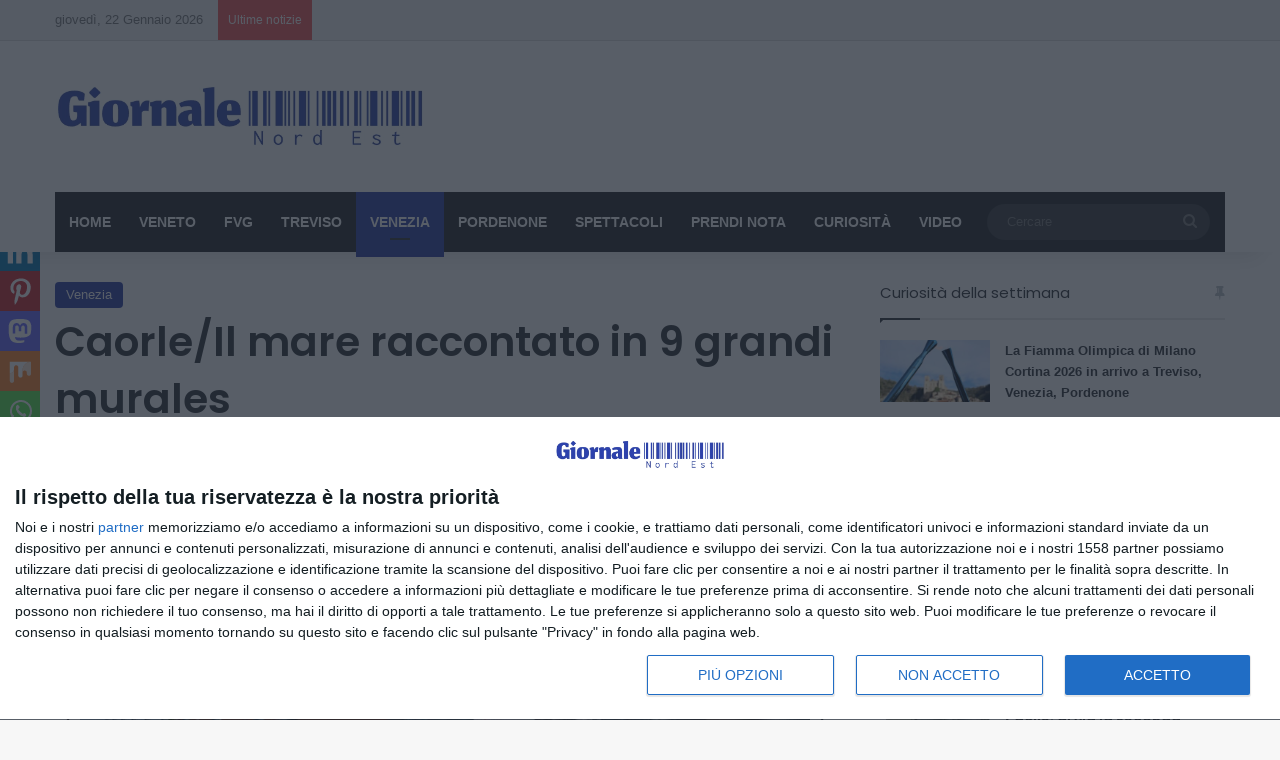

--- FILE ---
content_type: text/html; charset=UTF-8
request_url: https://www.giornalenordest.it/caorle-il-mare-raccontato-in-9-grandi-murales/
body_size: 29180
content:
<!DOCTYPE html>
<html lang="it-IT" class="" data-skin="light" prefix="og: http://ogp.me/ns#">
<head>
	<meta charset="UTF-8" />
	<link rel="profile" href="https://gmpg.org/xfn/11" />
	<title>Caorle/Il mare raccontato in 9 grandi murales &#8211; Giornale Nord Est</title>
<meta name='robots' content='max-image-preview:large' />

<!-- Open Graph Meta Tags generated by Blog2Social 873 - https://www.blog2social.com -->
<meta property="og:title" content="Caorle/Il mare raccontato in 9 grandi murales"/>
<meta property="og:description" content="Caorle, 6 giugno 2022 – 12 street artist, 9 grandi murales e qualche gradita opera “fuori programma”. È questo il bilancio della prima edizione di Caorle"/>
<meta property="og:url" content="/caorle-il-mare-raccontato-in-9-grandi-murales/"/>
<meta property="og:image" content="https://www.giornalenordest.it/wp-content/uploads/2022/06/murales-caorle.jpg"/>
<meta property="og:image:width" content="800" />
<meta property="og:image:height" content="500" />
<meta property="og:type" content="article"/>
<meta property="og:article:published_time" content="2022-06-06 15:17:11"/>
<meta property="og:article:modified_time" content="2022-06-08 15:18:11"/>
<meta property="og:article:tag" content="Caorle"/>
<meta property="og:article:tag" content="murales"/>
<!-- Open Graph Meta Tags generated by Blog2Social 873 - https://www.blog2social.com -->

<!-- Twitter Card generated by Blog2Social 873 - https://www.blog2social.com -->
<meta name="twitter:card" content="summary">
<meta name="twitter:title" content="Caorle/Il mare raccontato in 9 grandi murales"/>
<meta name="twitter:description" content="Caorle, 6 giugno 2022 – 12 street artist, 9 grandi murales e qualche gradita opera “fuori programma”. È questo il bilancio della prima edizione di Caorle"/>
<meta name="twitter:image" content="https://www.giornalenordest.it/wp-content/uploads/2022/06/murales-caorle.jpg"/>
<!-- Twitter Card generated by Blog2Social 873 - https://www.blog2social.com -->
<meta name="author" content="Giornale Nord Est"/>
<link rel="alternate" type="application/rss+xml" title="Giornale Nord Est &raquo; Feed" href="https://www.giornalenordest.it/feed/" />

		<style type="text/css">
			:root{				
			--tie-preset-gradient-1: linear-gradient(135deg, rgba(6, 147, 227, 1) 0%, rgb(155, 81, 224) 100%);
			--tie-preset-gradient-2: linear-gradient(135deg, rgb(122, 220, 180) 0%, rgb(0, 208, 130) 100%);
			--tie-preset-gradient-3: linear-gradient(135deg, rgba(252, 185, 0, 1) 0%, rgba(255, 105, 0, 1) 100%);
			--tie-preset-gradient-4: linear-gradient(135deg, rgba(255, 105, 0, 1) 0%, rgb(207, 46, 46) 100%);
			--tie-preset-gradient-5: linear-gradient(135deg, rgb(238, 238, 238) 0%, rgb(169, 184, 195) 100%);
			--tie-preset-gradient-6: linear-gradient(135deg, rgb(74, 234, 220) 0%, rgb(151, 120, 209) 20%, rgb(207, 42, 186) 40%, rgb(238, 44, 130) 60%, rgb(251, 105, 98) 80%, rgb(254, 248, 76) 100%);
			--tie-preset-gradient-7: linear-gradient(135deg, rgb(255, 206, 236) 0%, rgb(152, 150, 240) 100%);
			--tie-preset-gradient-8: linear-gradient(135deg, rgb(254, 205, 165) 0%, rgb(254, 45, 45) 50%, rgb(107, 0, 62) 100%);
			--tie-preset-gradient-9: linear-gradient(135deg, rgb(255, 203, 112) 0%, rgb(199, 81, 192) 50%, rgb(65, 88, 208) 100%);
			--tie-preset-gradient-10: linear-gradient(135deg, rgb(255, 245, 203) 0%, rgb(182, 227, 212) 50%, rgb(51, 167, 181) 100%);
			--tie-preset-gradient-11: linear-gradient(135deg, rgb(202, 248, 128) 0%, rgb(113, 206, 126) 100%);
			--tie-preset-gradient-12: linear-gradient(135deg, rgb(2, 3, 129) 0%, rgb(40, 116, 252) 100%);
			--tie-preset-gradient-13: linear-gradient(135deg, #4D34FA, #ad34fa);
			--tie-preset-gradient-14: linear-gradient(135deg, #0057FF, #31B5FF);
			--tie-preset-gradient-15: linear-gradient(135deg, #FF007A, #FF81BD);
			--tie-preset-gradient-16: linear-gradient(135deg, #14111E, #4B4462);
			--tie-preset-gradient-17: linear-gradient(135deg, #F32758, #FFC581);

			
					--main-nav-background: #1f2024;
					--main-nav-secondry-background: rgba(0,0,0,0.2);
					--main-nav-primary-color: #0088ff;
					--main-nav-contrast-primary-color: #FFFFFF;
					--main-nav-text-color: #FFFFFF;
					--main-nav-secondry-text-color: rgba(225,255,255,0.5);
					--main-nav-main-border-color: rgba(255,255,255,0.07);
					--main-nav-secondry-border-color: rgba(255,255,255,0.04);
				
			}
		</style>
	
<meta property="og:title" content="Caorle/Il mare raccontato in 9 grandi murales - Giornale Nord Est" />
<meta property="og:type" content="article" />
<meta property="og:description" content="Caorle, 6 giugno 2022 – 12 street artist, 9 grandi murales e qualche gradita opera “fuori programma”" />
<meta property="og:url" content="https://www.giornalenordest.it/caorle-il-mare-raccontato-in-9-grandi-murales/" />
<meta property="og:site_name" content="Giornale Nord Est" />
<meta property="og:image" content="https://www.giornalenordest.it/wp-content/uploads/2022/06/murales-caorle.jpg" />
<meta name="viewport" content="width=device-width, initial-scale=1.0" /><script type="text/javascript">
/* <![CDATA[ */
window._wpemojiSettings = {"baseUrl":"https:\/\/s.w.org\/images\/core\/emoji\/15.0.3\/72x72\/","ext":".png","svgUrl":"https:\/\/s.w.org\/images\/core\/emoji\/15.0.3\/svg\/","svgExt":".svg","source":{"concatemoji":"https:\/\/www.giornalenordest.it\/wp-includes\/js\/wp-emoji-release.min.js?ver=6.5.7"}};
/*! This file is auto-generated */
!function(i,n){var o,s,e;function c(e){try{var t={supportTests:e,timestamp:(new Date).valueOf()};sessionStorage.setItem(o,JSON.stringify(t))}catch(e){}}function p(e,t,n){e.clearRect(0,0,e.canvas.width,e.canvas.height),e.fillText(t,0,0);var t=new Uint32Array(e.getImageData(0,0,e.canvas.width,e.canvas.height).data),r=(e.clearRect(0,0,e.canvas.width,e.canvas.height),e.fillText(n,0,0),new Uint32Array(e.getImageData(0,0,e.canvas.width,e.canvas.height).data));return t.every(function(e,t){return e===r[t]})}function u(e,t,n){switch(t){case"flag":return n(e,"\ud83c\udff3\ufe0f\u200d\u26a7\ufe0f","\ud83c\udff3\ufe0f\u200b\u26a7\ufe0f")?!1:!n(e,"\ud83c\uddfa\ud83c\uddf3","\ud83c\uddfa\u200b\ud83c\uddf3")&&!n(e,"\ud83c\udff4\udb40\udc67\udb40\udc62\udb40\udc65\udb40\udc6e\udb40\udc67\udb40\udc7f","\ud83c\udff4\u200b\udb40\udc67\u200b\udb40\udc62\u200b\udb40\udc65\u200b\udb40\udc6e\u200b\udb40\udc67\u200b\udb40\udc7f");case"emoji":return!n(e,"\ud83d\udc26\u200d\u2b1b","\ud83d\udc26\u200b\u2b1b")}return!1}function f(e,t,n){var r="undefined"!=typeof WorkerGlobalScope&&self instanceof WorkerGlobalScope?new OffscreenCanvas(300,150):i.createElement("canvas"),a=r.getContext("2d",{willReadFrequently:!0}),o=(a.textBaseline="top",a.font="600 32px Arial",{});return e.forEach(function(e){o[e]=t(a,e,n)}),o}function t(e){var t=i.createElement("script");t.src=e,t.defer=!0,i.head.appendChild(t)}"undefined"!=typeof Promise&&(o="wpEmojiSettingsSupports",s=["flag","emoji"],n.supports={everything:!0,everythingExceptFlag:!0},e=new Promise(function(e){i.addEventListener("DOMContentLoaded",e,{once:!0})}),new Promise(function(t){var n=function(){try{var e=JSON.parse(sessionStorage.getItem(o));if("object"==typeof e&&"number"==typeof e.timestamp&&(new Date).valueOf()<e.timestamp+604800&&"object"==typeof e.supportTests)return e.supportTests}catch(e){}return null}();if(!n){if("undefined"!=typeof Worker&&"undefined"!=typeof OffscreenCanvas&&"undefined"!=typeof URL&&URL.createObjectURL&&"undefined"!=typeof Blob)try{var e="postMessage("+f.toString()+"("+[JSON.stringify(s),u.toString(),p.toString()].join(",")+"));",r=new Blob([e],{type:"text/javascript"}),a=new Worker(URL.createObjectURL(r),{name:"wpTestEmojiSupports"});return void(a.onmessage=function(e){c(n=e.data),a.terminate(),t(n)})}catch(e){}c(n=f(s,u,p))}t(n)}).then(function(e){for(var t in e)n.supports[t]=e[t],n.supports.everything=n.supports.everything&&n.supports[t],"flag"!==t&&(n.supports.everythingExceptFlag=n.supports.everythingExceptFlag&&n.supports[t]);n.supports.everythingExceptFlag=n.supports.everythingExceptFlag&&!n.supports.flag,n.DOMReady=!1,n.readyCallback=function(){n.DOMReady=!0}}).then(function(){return e}).then(function(){var e;n.supports.everything||(n.readyCallback(),(e=n.source||{}).concatemoji?t(e.concatemoji):e.wpemoji&&e.twemoji&&(t(e.twemoji),t(e.wpemoji)))}))}((window,document),window._wpemojiSettings);
/* ]]> */
</script>
<!-- www.giornalenordest.it is managing ads with Advanced Ads 2.0.16 – https://wpadvancedads.com/ --><script id="giorn-ready">
			window.advanced_ads_ready=function(e,a){a=a||"complete";var d=function(e){return"interactive"===a?"loading"!==e:"complete"===e};d(document.readyState)?e():document.addEventListener("readystatechange",(function(a){d(a.target.readyState)&&e()}),{once:"interactive"===a})},window.advanced_ads_ready_queue=window.advanced_ads_ready_queue||[];		</script>
		<style id='wp-emoji-styles-inline-css' type='text/css'>

	img.wp-smiley, img.emoji {
		display: inline !important;
		border: none !important;
		box-shadow: none !important;
		height: 1em !important;
		width: 1em !important;
		margin: 0 0.07em !important;
		vertical-align: -0.1em !important;
		background: none !important;
		padding: 0 !important;
	}
</style>
<link rel='stylesheet' id='wp-block-library-css' href='https://www.giornalenordest.it/wp-includes/css/dist/block-library/style.min.css?ver=6.5.7' type='text/css' media='all' />
<style id='wp-block-library-theme-inline-css' type='text/css'>
.wp-block-audio figcaption{color:#555;font-size:13px;text-align:center}.is-dark-theme .wp-block-audio figcaption{color:#ffffffa6}.wp-block-audio{margin:0 0 1em}.wp-block-code{border:1px solid #ccc;border-radius:4px;font-family:Menlo,Consolas,monaco,monospace;padding:.8em 1em}.wp-block-embed figcaption{color:#555;font-size:13px;text-align:center}.is-dark-theme .wp-block-embed figcaption{color:#ffffffa6}.wp-block-embed{margin:0 0 1em}.blocks-gallery-caption{color:#555;font-size:13px;text-align:center}.is-dark-theme .blocks-gallery-caption{color:#ffffffa6}.wp-block-image figcaption{color:#555;font-size:13px;text-align:center}.is-dark-theme .wp-block-image figcaption{color:#ffffffa6}.wp-block-image{margin:0 0 1em}.wp-block-pullquote{border-bottom:4px solid;border-top:4px solid;color:currentColor;margin-bottom:1.75em}.wp-block-pullquote cite,.wp-block-pullquote footer,.wp-block-pullquote__citation{color:currentColor;font-size:.8125em;font-style:normal;text-transform:uppercase}.wp-block-quote{border-left:.25em solid;margin:0 0 1.75em;padding-left:1em}.wp-block-quote cite,.wp-block-quote footer{color:currentColor;font-size:.8125em;font-style:normal;position:relative}.wp-block-quote.has-text-align-right{border-left:none;border-right:.25em solid;padding-left:0;padding-right:1em}.wp-block-quote.has-text-align-center{border:none;padding-left:0}.wp-block-quote.is-large,.wp-block-quote.is-style-large,.wp-block-quote.is-style-plain{border:none}.wp-block-search .wp-block-search__label{font-weight:700}.wp-block-search__button{border:1px solid #ccc;padding:.375em .625em}:where(.wp-block-group.has-background){padding:1.25em 2.375em}.wp-block-separator.has-css-opacity{opacity:.4}.wp-block-separator{border:none;border-bottom:2px solid;margin-left:auto;margin-right:auto}.wp-block-separator.has-alpha-channel-opacity{opacity:1}.wp-block-separator:not(.is-style-wide):not(.is-style-dots){width:100px}.wp-block-separator.has-background:not(.is-style-dots){border-bottom:none;height:1px}.wp-block-separator.has-background:not(.is-style-wide):not(.is-style-dots){height:2px}.wp-block-table{margin:0 0 1em}.wp-block-table td,.wp-block-table th{word-break:normal}.wp-block-table figcaption{color:#555;font-size:13px;text-align:center}.is-dark-theme .wp-block-table figcaption{color:#ffffffa6}.wp-block-video figcaption{color:#555;font-size:13px;text-align:center}.is-dark-theme .wp-block-video figcaption{color:#ffffffa6}.wp-block-video{margin:0 0 1em}.wp-block-template-part.has-background{margin-bottom:0;margin-top:0;padding:1.25em 2.375em}
</style>
<style id='classic-theme-styles-inline-css' type='text/css'>
/*! This file is auto-generated */
.wp-block-button__link{color:#fff;background-color:#32373c;border-radius:9999px;box-shadow:none;text-decoration:none;padding:calc(.667em + 2px) calc(1.333em + 2px);font-size:1.125em}.wp-block-file__button{background:#32373c;color:#fff;text-decoration:none}
</style>
<style id='global-styles-inline-css' type='text/css'>
body{--wp--preset--color--black: #000000;--wp--preset--color--cyan-bluish-gray: #abb8c3;--wp--preset--color--white: #ffffff;--wp--preset--color--pale-pink: #f78da7;--wp--preset--color--vivid-red: #cf2e2e;--wp--preset--color--luminous-vivid-orange: #ff6900;--wp--preset--color--luminous-vivid-amber: #fcb900;--wp--preset--color--light-green-cyan: #7bdcb5;--wp--preset--color--vivid-green-cyan: #00d084;--wp--preset--color--pale-cyan-blue: #8ed1fc;--wp--preset--color--vivid-cyan-blue: #0693e3;--wp--preset--color--vivid-purple: #9b51e0;--wp--preset--color--global-color: #283aa3;--wp--preset--gradient--vivid-cyan-blue-to-vivid-purple: linear-gradient(135deg,rgba(6,147,227,1) 0%,rgb(155,81,224) 100%);--wp--preset--gradient--light-green-cyan-to-vivid-green-cyan: linear-gradient(135deg,rgb(122,220,180) 0%,rgb(0,208,130) 100%);--wp--preset--gradient--luminous-vivid-amber-to-luminous-vivid-orange: linear-gradient(135deg,rgba(252,185,0,1) 0%,rgba(255,105,0,1) 100%);--wp--preset--gradient--luminous-vivid-orange-to-vivid-red: linear-gradient(135deg,rgba(255,105,0,1) 0%,rgb(207,46,46) 100%);--wp--preset--gradient--very-light-gray-to-cyan-bluish-gray: linear-gradient(135deg,rgb(238,238,238) 0%,rgb(169,184,195) 100%);--wp--preset--gradient--cool-to-warm-spectrum: linear-gradient(135deg,rgb(74,234,220) 0%,rgb(151,120,209) 20%,rgb(207,42,186) 40%,rgb(238,44,130) 60%,rgb(251,105,98) 80%,rgb(254,248,76) 100%);--wp--preset--gradient--blush-light-purple: linear-gradient(135deg,rgb(255,206,236) 0%,rgb(152,150,240) 100%);--wp--preset--gradient--blush-bordeaux: linear-gradient(135deg,rgb(254,205,165) 0%,rgb(254,45,45) 50%,rgb(107,0,62) 100%);--wp--preset--gradient--luminous-dusk: linear-gradient(135deg,rgb(255,203,112) 0%,rgb(199,81,192) 50%,rgb(65,88,208) 100%);--wp--preset--gradient--pale-ocean: linear-gradient(135deg,rgb(255,245,203) 0%,rgb(182,227,212) 50%,rgb(51,167,181) 100%);--wp--preset--gradient--electric-grass: linear-gradient(135deg,rgb(202,248,128) 0%,rgb(113,206,126) 100%);--wp--preset--gradient--midnight: linear-gradient(135deg,rgb(2,3,129) 0%,rgb(40,116,252) 100%);--wp--preset--font-size--small: 13px;--wp--preset--font-size--medium: 20px;--wp--preset--font-size--large: 36px;--wp--preset--font-size--x-large: 42px;--wp--preset--spacing--20: 0.44rem;--wp--preset--spacing--30: 0.67rem;--wp--preset--spacing--40: 1rem;--wp--preset--spacing--50: 1.5rem;--wp--preset--spacing--60: 2.25rem;--wp--preset--spacing--70: 3.38rem;--wp--preset--spacing--80: 5.06rem;--wp--preset--shadow--natural: 6px 6px 9px rgba(0, 0, 0, 0.2);--wp--preset--shadow--deep: 12px 12px 50px rgba(0, 0, 0, 0.4);--wp--preset--shadow--sharp: 6px 6px 0px rgba(0, 0, 0, 0.2);--wp--preset--shadow--outlined: 6px 6px 0px -3px rgba(255, 255, 255, 1), 6px 6px rgba(0, 0, 0, 1);--wp--preset--shadow--crisp: 6px 6px 0px rgba(0, 0, 0, 1);}:where(.is-layout-flex){gap: 0.5em;}:where(.is-layout-grid){gap: 0.5em;}body .is-layout-flex{display: flex;}body .is-layout-flex{flex-wrap: wrap;align-items: center;}body .is-layout-flex > *{margin: 0;}body .is-layout-grid{display: grid;}body .is-layout-grid > *{margin: 0;}:where(.wp-block-columns.is-layout-flex){gap: 2em;}:where(.wp-block-columns.is-layout-grid){gap: 2em;}:where(.wp-block-post-template.is-layout-flex){gap: 1.25em;}:where(.wp-block-post-template.is-layout-grid){gap: 1.25em;}.has-black-color{color: var(--wp--preset--color--black) !important;}.has-cyan-bluish-gray-color{color: var(--wp--preset--color--cyan-bluish-gray) !important;}.has-white-color{color: var(--wp--preset--color--white) !important;}.has-pale-pink-color{color: var(--wp--preset--color--pale-pink) !important;}.has-vivid-red-color{color: var(--wp--preset--color--vivid-red) !important;}.has-luminous-vivid-orange-color{color: var(--wp--preset--color--luminous-vivid-orange) !important;}.has-luminous-vivid-amber-color{color: var(--wp--preset--color--luminous-vivid-amber) !important;}.has-light-green-cyan-color{color: var(--wp--preset--color--light-green-cyan) !important;}.has-vivid-green-cyan-color{color: var(--wp--preset--color--vivid-green-cyan) !important;}.has-pale-cyan-blue-color{color: var(--wp--preset--color--pale-cyan-blue) !important;}.has-vivid-cyan-blue-color{color: var(--wp--preset--color--vivid-cyan-blue) !important;}.has-vivid-purple-color{color: var(--wp--preset--color--vivid-purple) !important;}.has-black-background-color{background-color: var(--wp--preset--color--black) !important;}.has-cyan-bluish-gray-background-color{background-color: var(--wp--preset--color--cyan-bluish-gray) !important;}.has-white-background-color{background-color: var(--wp--preset--color--white) !important;}.has-pale-pink-background-color{background-color: var(--wp--preset--color--pale-pink) !important;}.has-vivid-red-background-color{background-color: var(--wp--preset--color--vivid-red) !important;}.has-luminous-vivid-orange-background-color{background-color: var(--wp--preset--color--luminous-vivid-orange) !important;}.has-luminous-vivid-amber-background-color{background-color: var(--wp--preset--color--luminous-vivid-amber) !important;}.has-light-green-cyan-background-color{background-color: var(--wp--preset--color--light-green-cyan) !important;}.has-vivid-green-cyan-background-color{background-color: var(--wp--preset--color--vivid-green-cyan) !important;}.has-pale-cyan-blue-background-color{background-color: var(--wp--preset--color--pale-cyan-blue) !important;}.has-vivid-cyan-blue-background-color{background-color: var(--wp--preset--color--vivid-cyan-blue) !important;}.has-vivid-purple-background-color{background-color: var(--wp--preset--color--vivid-purple) !important;}.has-black-border-color{border-color: var(--wp--preset--color--black) !important;}.has-cyan-bluish-gray-border-color{border-color: var(--wp--preset--color--cyan-bluish-gray) !important;}.has-white-border-color{border-color: var(--wp--preset--color--white) !important;}.has-pale-pink-border-color{border-color: var(--wp--preset--color--pale-pink) !important;}.has-vivid-red-border-color{border-color: var(--wp--preset--color--vivid-red) !important;}.has-luminous-vivid-orange-border-color{border-color: var(--wp--preset--color--luminous-vivid-orange) !important;}.has-luminous-vivid-amber-border-color{border-color: var(--wp--preset--color--luminous-vivid-amber) !important;}.has-light-green-cyan-border-color{border-color: var(--wp--preset--color--light-green-cyan) !important;}.has-vivid-green-cyan-border-color{border-color: var(--wp--preset--color--vivid-green-cyan) !important;}.has-pale-cyan-blue-border-color{border-color: var(--wp--preset--color--pale-cyan-blue) !important;}.has-vivid-cyan-blue-border-color{border-color: var(--wp--preset--color--vivid-cyan-blue) !important;}.has-vivid-purple-border-color{border-color: var(--wp--preset--color--vivid-purple) !important;}.has-vivid-cyan-blue-to-vivid-purple-gradient-background{background: var(--wp--preset--gradient--vivid-cyan-blue-to-vivid-purple) !important;}.has-light-green-cyan-to-vivid-green-cyan-gradient-background{background: var(--wp--preset--gradient--light-green-cyan-to-vivid-green-cyan) !important;}.has-luminous-vivid-amber-to-luminous-vivid-orange-gradient-background{background: var(--wp--preset--gradient--luminous-vivid-amber-to-luminous-vivid-orange) !important;}.has-luminous-vivid-orange-to-vivid-red-gradient-background{background: var(--wp--preset--gradient--luminous-vivid-orange-to-vivid-red) !important;}.has-very-light-gray-to-cyan-bluish-gray-gradient-background{background: var(--wp--preset--gradient--very-light-gray-to-cyan-bluish-gray) !important;}.has-cool-to-warm-spectrum-gradient-background{background: var(--wp--preset--gradient--cool-to-warm-spectrum) !important;}.has-blush-light-purple-gradient-background{background: var(--wp--preset--gradient--blush-light-purple) !important;}.has-blush-bordeaux-gradient-background{background: var(--wp--preset--gradient--blush-bordeaux) !important;}.has-luminous-dusk-gradient-background{background: var(--wp--preset--gradient--luminous-dusk) !important;}.has-pale-ocean-gradient-background{background: var(--wp--preset--gradient--pale-ocean) !important;}.has-electric-grass-gradient-background{background: var(--wp--preset--gradient--electric-grass) !important;}.has-midnight-gradient-background{background: var(--wp--preset--gradient--midnight) !important;}.has-small-font-size{font-size: var(--wp--preset--font-size--small) !important;}.has-medium-font-size{font-size: var(--wp--preset--font-size--medium) !important;}.has-large-font-size{font-size: var(--wp--preset--font-size--large) !important;}.has-x-large-font-size{font-size: var(--wp--preset--font-size--x-large) !important;}
.wp-block-navigation a:where(:not(.wp-element-button)){color: inherit;}
:where(.wp-block-post-template.is-layout-flex){gap: 1.25em;}:where(.wp-block-post-template.is-layout-grid){gap: 1.25em;}
:where(.wp-block-columns.is-layout-flex){gap: 2em;}:where(.wp-block-columns.is-layout-grid){gap: 2em;}
.wp-block-pullquote{font-size: 1.5em;line-height: 1.6;}
</style>
<link rel='stylesheet' id='qc-choice-css' href='https://www.giornalenordest.it/wp-content/plugins/quantcast-choice/public/css/style.min.css?ver=2.0.8' type='text/css' media='all' />
<link rel='stylesheet' id='heateor_sss_frontend_css-css' href='https://www.giornalenordest.it/wp-content/plugins/sassy-social-share/public/css/sassy-social-share-public.css?ver=3.3.79' type='text/css' media='all' />
<style id='heateor_sss_frontend_css-inline-css' type='text/css'>
.heateor_sss_button_instagram span.heateor_sss_svg,a.heateor_sss_instagram span.heateor_sss_svg{background:radial-gradient(circle at 30% 107%,#fdf497 0,#fdf497 5%,#fd5949 45%,#d6249f 60%,#285aeb 90%)}.heateor_sss_horizontal_sharing .heateor_sss_svg,.heateor_sss_standard_follow_icons_container .heateor_sss_svg{color:#fff;border-width:0px;border-style:solid;border-color:transparent}.heateor_sss_horizontal_sharing .heateorSssTCBackground{color:#666}.heateor_sss_horizontal_sharing span.heateor_sss_svg:hover,.heateor_sss_standard_follow_icons_container span.heateor_sss_svg:hover{border-color:transparent;}.heateor_sss_vertical_sharing span.heateor_sss_svg,.heateor_sss_floating_follow_icons_container span.heateor_sss_svg{color:#fff;border-width:0px;border-style:solid;border-color:transparent;}.heateor_sss_vertical_sharing .heateorSssTCBackground{color:#666;}.heateor_sss_vertical_sharing span.heateor_sss_svg:hover,.heateor_sss_floating_follow_icons_container span.heateor_sss_svg:hover{border-color:transparent;}@media screen and (max-width:783px) {.heateor_sss_vertical_sharing{display:none!important}}div.heateor_sss_mobile_footer{display:none;}@media screen and (max-width:783px){div.heateor_sss_bottom_sharing .heateorSssTCBackground{background-color:white}div.heateor_sss_bottom_sharing{width:100%!important;left:0!important;}div.heateor_sss_bottom_sharing a{width:11.111111111111% !important;}div.heateor_sss_bottom_sharing .heateor_sss_svg{width: 100% !important;}div.heateor_sss_bottom_sharing div.heateorSssTotalShareCount{font-size:1em!important;line-height:28px!important}div.heateor_sss_bottom_sharing div.heateorSssTotalShareText{font-size:.7em!important;line-height:0px!important}div.heateor_sss_mobile_footer{display:block;height:40px;}.heateor_sss_bottom_sharing{padding:0!important;display:block!important;width:auto!important;bottom:-2px!important;top: auto!important;}.heateor_sss_bottom_sharing .heateor_sss_square_count{line-height:inherit;}.heateor_sss_bottom_sharing .heateorSssSharingArrow{display:none;}.heateor_sss_bottom_sharing .heateorSssTCBackground{margin-right:1.1em!important}}
</style>
<link rel='stylesheet' id='tie-css-base-css' href='https://www.giornalenordest.it/wp-content/themes/jannah/assets/css/base.min.css?ver=7.6.2' type='text/css' media='all' />
<link rel='stylesheet' id='tie-css-styles-css' href='https://www.giornalenordest.it/wp-content/themes/jannah/assets/css/style.min.css?ver=7.6.2' type='text/css' media='all' />
<link rel='stylesheet' id='tie-css-widgets-css' href='https://www.giornalenordest.it/wp-content/themes/jannah/assets/css/widgets.min.css?ver=7.6.2' type='text/css' media='all' />
<link rel='stylesheet' id='tie-css-helpers-css' href='https://www.giornalenordest.it/wp-content/themes/jannah/assets/css/helpers.min.css?ver=7.6.2' type='text/css' media='all' />
<link rel='stylesheet' id='tie-fontawesome5-css' href='https://www.giornalenordest.it/wp-content/themes/jannah/assets/css/fontawesome.css?ver=7.6.2' type='text/css' media='all' />
<link rel='stylesheet' id='tie-css-ilightbox-css' href='https://www.giornalenordest.it/wp-content/themes/jannah/assets/ilightbox/dark-skin/skin.css?ver=7.6.2' type='text/css' media='all' />
<link rel='stylesheet' id='tie-css-single-css' href='https://www.giornalenordest.it/wp-content/themes/jannah/assets/css/single.min.css?ver=7.6.2' type='text/css' media='all' />
<link rel='stylesheet' id='tie-css-print-css' href='https://www.giornalenordest.it/wp-content/themes/jannah/assets/css/print.css?ver=7.6.2' type='text/css' media='print' />
<link rel='stylesheet' id='tie-theme-child-css-css' href='https://www.giornalenordest.it/wp-content/themes/jannah-child/style.css?ver=6.5.7' type='text/css' media='all' />
<style id='tie-theme-child-css-inline-css' type='text/css'>
.wf-active .logo-text,.wf-active h1,.wf-active h2,.wf-active h3,.wf-active h4,.wf-active h5,.wf-active h6,.wf-active .the-subtitle{font-family: 'Poppins';}#main-nav .main-menu > ul > li > a{text-transform: uppercase;}:root:root{--brand-color: #283aa3;--dark-brand-color: #000871;--bright-color: #FFFFFF;--base-color: #2c2f34;}#reading-position-indicator{box-shadow: 0 0 10px rgba( 40,58,163,0.7);}:root:root{--brand-color: #283aa3;--dark-brand-color: #000871;--bright-color: #FFFFFF;--base-color: #2c2f34;}#reading-position-indicator{box-shadow: 0 0 10px rgba( 40,58,163,0.7);}#top-nav,#top-nav .sub-menu,#top-nav .comp-sub-menu,#top-nav .ticker-content,#top-nav .ticker-swipe,.top-nav-boxed #top-nav .topbar-wrapper,.top-nav-dark .top-menu ul,#autocomplete-suggestions.search-in-top-nav{background-color : #f5f5f5;}#top-nav *,#autocomplete-suggestions.search-in-top-nav{border-color: rgba( #000000,0.08);}#top-nav .icon-basecloud-bg:after{color: #f5f5f5;}#top-nav a:not(:hover),#top-nav input,#top-nav #search-submit,#top-nav .fa-spinner,#top-nav .dropdown-social-icons li a span,#top-nav .components > li .social-link:not(:hover) span,#autocomplete-suggestions.search-in-top-nav a{color: #444444;}#top-nav input::-moz-placeholder{color: #444444;}#top-nav input:-moz-placeholder{color: #444444;}#top-nav input:-ms-input-placeholder{color: #444444;}#top-nav input::-webkit-input-placeholder{color: #444444;}#top-nav,.search-in-top-nav{--tie-buttons-color: #1b98e0;--tie-buttons-border-color: #1b98e0;--tie-buttons-text: #FFFFFF;--tie-buttons-hover-color: #007ac2;}#top-nav a:hover,#top-nav .menu li:hover > a,#top-nav .menu > .tie-current-menu > a,#top-nav .components > li:hover > a,#top-nav .components #search-submit:hover,#autocomplete-suggestions.search-in-top-nav .post-title a:hover{color: #1b98e0;}#top-nav,#top-nav .comp-sub-menu,#top-nav .tie-weather-widget{color: #777777;}#autocomplete-suggestions.search-in-top-nav .post-meta,#autocomplete-suggestions.search-in-top-nav .post-meta a:not(:hover){color: rgba( 119,119,119,0.7 );}#top-nav .weather-icon .icon-cloud,#top-nav .weather-icon .icon-basecloud-bg,#top-nav .weather-icon .icon-cloud-behind{color: #777777 !important;}#footer{background-color: #000000;}#site-info{background-color: #000000;}#footer .posts-list-counter .posts-list-items li.widget-post-list:before{border-color: #000000;}#footer .timeline-widget a .date:before{border-color: rgba(0,0,0,0.8);}#footer .footer-boxed-widget-area,#footer textarea,#footer input:not([type=submit]),#footer select,#footer code,#footer kbd,#footer pre,#footer samp,#footer .show-more-button,#footer .slider-links .tie-slider-nav span,#footer #wp-calendar,#footer #wp-calendar tbody td,#footer #wp-calendar thead th,#footer .widget.buddypress .item-options a{border-color: rgba(255,255,255,0.1);}#footer .social-statistics-widget .white-bg li.social-icons-item a,#footer .widget_tag_cloud .tagcloud a,#footer .latest-tweets-widget .slider-links .tie-slider-nav span,#footer .widget_layered_nav_filters a{border-color: rgba(255,255,255,0.1);}#footer .social-statistics-widget .white-bg li:before{background: rgba(255,255,255,0.1);}.site-footer #wp-calendar tbody td{background: rgba(255,255,255,0.02);}#footer .white-bg .social-icons-item a span.followers span,#footer .circle-three-cols .social-icons-item a .followers-num,#footer .circle-three-cols .social-icons-item a .followers-name{color: rgba(255,255,255,0.8);}#footer .timeline-widget ul:before,#footer .timeline-widget a:not(:hover) .date:before{background-color: #000000;}#footer .widget-title,#footer .widget-title a:not(:hover){color: #ffffff;}#footer,#footer textarea,#footer input:not([type='submit']),#footer select,#footer #wp-calendar tbody,#footer .tie-slider-nav li span:not(:hover),#footer .widget_categories li a:before,#footer .widget_product_categories li a:before,#footer .widget_layered_nav li a:before,#footer .widget_archive li a:before,#footer .widget_nav_menu li a:before,#footer .widget_meta li a:before,#footer .widget_pages li a:before,#footer .widget_recent_entries li a:before,#footer .widget_display_forums li a:before,#footer .widget_display_views li a:before,#footer .widget_rss li a:before,#footer .widget_display_stats dt:before,#footer .subscribe-widget-content h3,#footer .about-author .social-icons a:not(:hover) span{color: #ffffff;}#footer post-widget-body .meta-item,#footer .post-meta,#footer .stream-title,#footer.dark-skin .timeline-widget .date,#footer .wp-caption .wp-caption-text,#footer .rss-date{color: rgba(255,255,255,0.7);}#footer input::-moz-placeholder{color: #ffffff;}#footer input:-moz-placeholder{color: #ffffff;}#footer input:-ms-input-placeholder{color: #ffffff;}#footer input::-webkit-input-placeholder{color: #ffffff;}#site-info,#site-info ul.social-icons li a:not(:hover) span{color: #ffffff;}#footer .site-info a:not(:hover){color: #ffffff;}.tie-cat-35371,.tie-cat-item-35371 > span{background-color:#e67e22 !important;color:#FFFFFF !important;}.tie-cat-35371:after{border-top-color:#e67e22 !important;}.tie-cat-35371:hover{background-color:#c86004 !important;}.tie-cat-35371:hover:after{border-top-color:#c86004 !important;}.tie-cat-35372,.tie-cat-item-35372 > span{background-color:#2ecc71 !important;color:#FFFFFF !important;}.tie-cat-35372:after{border-top-color:#2ecc71 !important;}.tie-cat-35372:hover{background-color:#10ae53 !important;}.tie-cat-35372:hover:after{border-top-color:#10ae53 !important;}.tie-cat-35373,.tie-cat-item-35373 > span{background-color:#9b59b6 !important;color:#FFFFFF !important;}.tie-cat-35373:after{border-top-color:#9b59b6 !important;}.tie-cat-35373:hover{background-color:#7d3b98 !important;}.tie-cat-35373:hover:after{border-top-color:#7d3b98 !important;}.tie-cat-35374,.tie-cat-item-35374 > span{background-color:#34495e !important;color:#FFFFFF !important;}.tie-cat-35374:after{border-top-color:#34495e !important;}.tie-cat-35374:hover{background-color:#162b40 !important;}.tie-cat-35374:hover:after{border-top-color:#162b40 !important;}.tie-cat-35375,.tie-cat-item-35375 > span{background-color:#795548 !important;color:#FFFFFF !important;}.tie-cat-35375:after{border-top-color:#795548 !important;}.tie-cat-35375:hover{background-color:#5b372a !important;}.tie-cat-35375:hover:after{border-top-color:#5b372a !important;}.tie-cat-35376,.tie-cat-item-35376 > span{background-color:#4CAF50 !important;color:#FFFFFF !important;}.tie-cat-35376:after{border-top-color:#4CAF50 !important;}.tie-cat-35376:hover{background-color:#2e9132 !important;}.tie-cat-35376:hover:after{border-top-color:#2e9132 !important;}
</style>
<script type="text/javascript" id="qc-choice-js-extra">
/* <![CDATA[ */
var choice_cmp_config = {"utid":"VwSPZdXh_yjUm","ccpa":"","datalayer":"true"};
/* ]]> */
</script>
<script type="text/javascript" async="async" src="https://www.giornalenordest.it/wp-content/plugins/quantcast-choice/public/js/script.min.js?ver=2.0.8" id="qc-choice-js"></script>
<script type="text/javascript" src="https://www.giornalenordest.it/wp-includes/js/jquery/jquery.min.js?ver=3.7.1" id="jquery-core-js"></script>
<script type="text/javascript" src="https://www.giornalenordest.it/wp-includes/js/jquery/jquery-migrate.min.js?ver=3.4.1" id="jquery-migrate-js"></script>
<script type="text/javascript" id="advanced-ads-advanced-js-js-extra">
/* <![CDATA[ */
var advads_options = {"blog_id":"1","privacy":{"enabled":true,"custom-cookie-name":"","custom-cookie-value":"","show-non-personalized-adsense":"on","consent-method":"iab_tcf_20","state":"unknown"}};
/* ]]> */
</script>
<script type="text/javascript" src="https://www.giornalenordest.it/wp-content/plugins/advanced-ads/public/assets/js/advanced.min.js?ver=2.0.16" id="advanced-ads-advanced-js-js"></script>
<script type="text/javascript" id="advanced_ads_pro/visitor_conditions-js-extra">
/* <![CDATA[ */
var advanced_ads_pro_visitor_conditions = {"referrer_cookie_name":"advanced_ads_pro_visitor_referrer","referrer_exdays":"365","page_impr_cookie_name":"advanced_ads_page_impressions","page_impr_exdays":"3650"};
/* ]]> */
</script>
<script type="text/javascript" src="https://www.giornalenordest.it/wp-content/plugins/advanced-ads-pro/modules/advanced-visitor-conditions/inc/conditions.min.js?ver=3.0.8" id="advanced_ads_pro/visitor_conditions-js"></script>
<link rel="https://api.w.org/" href="https://www.giornalenordest.it/wp-json/" /><link rel="alternate" type="application/json" href="https://www.giornalenordest.it/wp-json/wp/v2/posts/117273" /><link rel="EditURI" type="application/rsd+xml" title="RSD" href="https://www.giornalenordest.it/xmlrpc.php?rsd" />

<link rel="canonical" href="https://www.giornalenordest.it/caorle-il-mare-raccontato-in-9-grandi-murales/" />
<link rel='shortlink' href='https://www.giornalenordest.it/?p=117273' />
<link rel="alternate" type="application/json+oembed" href="https://www.giornalenordest.it/wp-json/oembed/1.0/embed?url=https%3A%2F%2Fwww.giornalenordest.it%2Fcaorle-il-mare-raccontato-in-9-grandi-murales%2F" />
<link rel="alternate" type="text/xml+oembed" href="https://www.giornalenordest.it/wp-json/oembed/1.0/embed?url=https%3A%2F%2Fwww.giornalenordest.it%2Fcaorle-il-mare-raccontato-in-9-grandi-murales%2F&#038;format=xml" />

<!-- This site is using AdRotate v5.17.2 to display their advertisements - https://ajdg.solutions/ -->
<!-- AdRotate CSS -->
<style type="text/css" media="screen">
	.g { margin:0px; padding:0px; overflow:hidden; line-height:1; zoom:1; }
	.g img { height:auto; }
	.g-col { position:relative; float:left; }
	.g-col:first-child { margin-left: 0; }
	.g-col:last-child { margin-right: 0; }
	@media only screen and (max-width: 480px) {
		.g-col, .g-dyn, .g-single { width:100%; margin-left:0; margin-right:0; }
	}
</style>
<!-- /AdRotate CSS -->

<script>advads_items = { conditions: {}, display_callbacks: {}, display_effect_callbacks: {}, hide_callbacks: {}, backgrounds: {}, effect_durations: {}, close_functions: {}, showed: [] };</script><style type="text/css" id="giorn-layer-custom-css"></style> <meta name="description" content="Caorle, 6 giugno 2022 – 12 street artist, 9 grandi murales e qualche gradita opera “fuori programma”. È questo il bilancio della prima edizione di Cao" /><meta http-equiv="X-UA-Compatible" content="IE=edge"><!-- InMobi Choice. Consent Manager Tag v3.0 (for TCF 2.2) -->
<script type="text/javascript" async=true>
(function() {
  var host = window.location.hostname;
  var element = document.createElement('script');
  var firstScript = document.getElementsByTagName('script')[0];
  var url = 'https://cmp.inmobi.com'
    .concat('/choice/', 'JZQUteqheFuLg', '/', host, '/choice.js?tag_version=V3');
  var uspTries = 0;
  var uspTriesLimit = 3;
  element.async = true;
  element.type = 'text/javascript';
  element.src = url;

  firstScript.parentNode.insertBefore(element, firstScript);

  function makeStub() {
    var TCF_LOCATOR_NAME = '__tcfapiLocator';
    var queue = [];
    var win = window;
    var cmpFrame;

    function addFrame() {
      var doc = win.document;
      var otherCMP = !!(win.frames[TCF_LOCATOR_NAME]);

      if (!otherCMP) {
        if (doc.body) {
          var iframe = doc.createElement('iframe');

          iframe.style.cssText = 'display:none';
          iframe.name = TCF_LOCATOR_NAME;
          doc.body.appendChild(iframe);
        } else {
          setTimeout(addFrame, 5);
        }
      }
      return !otherCMP;
    }

    function tcfAPIHandler() {
      var gdprApplies;
      var args = arguments;

      if (!args.length) {
        return queue;
      } else if (args[0] === 'setGdprApplies') {
        if (
          args.length > 3 &&
          args[2] === 2 &&
          typeof args[3] === 'boolean'
        ) {
          gdprApplies = args[3];
          if (typeof args[2] === 'function') {
            args[2]('set', true);
          }
        }
      } else if (args[0] === 'ping') {
        var retr = {
          gdprApplies: gdprApplies,
          cmpLoaded: false,
          cmpStatus: 'stub'
        };

        if (typeof args[2] === 'function') {
          args[2](retr);
        }
      } else {
        if(args[0] === 'init' && typeof args[3] === 'object') {
          args[3] = Object.assign(args[3], { tag_version: 'V3' });
        }
        queue.push(args);
      }
    }

    function postMessageEventHandler(event) {
      var msgIsString = typeof event.data === 'string';
      var json = {};

      try {
        if (msgIsString) {
          json = JSON.parse(event.data);
        } else {
          json = event.data;
        }
      } catch (ignore) {}

      var payload = json.__tcfapiCall;

      if (payload) {
        window.__tcfapi(
          payload.command,
          payload.version,
          function(retValue, success) {
            var returnMsg = {
              __tcfapiReturn: {
                returnValue: retValue,
                success: success,
                callId: payload.callId
              }
            };
            if (msgIsString) {
              returnMsg = JSON.stringify(returnMsg);
            }
            if (event && event.source && event.source.postMessage) {
              event.source.postMessage(returnMsg, '*');
            }
          },
          payload.parameter
        );
      }
    }

    while (win) {
      try {
        if (win.frames[TCF_LOCATOR_NAME]) {
          cmpFrame = win;
          break;
        }
      } catch (ignore) {}

      if (win === window.top) {
        break;
      }
      win = win.parent;
    }
    if (!cmpFrame) {
      addFrame();
      win.__tcfapi = tcfAPIHandler;
      win.addEventListener('message', postMessageEventHandler, false);
    }
  };

  makeStub();

  var uspStubFunction = function() {
    var arg = arguments;
    if (typeof window.__uspapi !== uspStubFunction) {
      setTimeout(function() {
        if (typeof window.__uspapi !== 'undefined') {
          window.__uspapi.apply(window.__uspapi, arg);
        }
      }, 500);
    }
  };

  var checkIfUspIsReady = function() {
    uspTries++;
    if (window.__uspapi === uspStubFunction && uspTries < uspTriesLimit) {
      console.warn('USP is not accessible');
    } else {
      clearInterval(uspInterval);
    }
  };

  if (typeof window.__uspapi === 'undefined') {
    window.__uspapi = uspStubFunction;
    var uspInterval = setInterval(checkIfUspIsReady, 6000);
  }
})();
</script>
<!-- End InMobi Choice. Consent Manager Tag v3.0 (for TCF 2.2) -->


<meta property="fb:pages" content="1431551313759819" />
      <meta name="onesignal" content="wordpress-plugin"/>
            <script>

      window.OneSignalDeferred = window.OneSignalDeferred || [];

      OneSignalDeferred.push(function(OneSignal) {
        var oneSignal_options = {};
        window._oneSignalInitOptions = oneSignal_options;

        oneSignal_options['serviceWorkerParam'] = { scope: '/' };
oneSignal_options['serviceWorkerPath'] = 'OneSignalSDKWorker.js.php';

        OneSignal.Notifications.setDefaultUrl("https://www.giornalenordest.it");

        oneSignal_options['wordpress'] = true;
oneSignal_options['appId'] = '5328ae07-7158-4f9f-9ef3-7ee36b98689f';
oneSignal_options['allowLocalhostAsSecureOrigin'] = true;
oneSignal_options['welcomeNotification'] = { };
oneSignal_options['welcomeNotification']['title'] = "Benvenuto!";
oneSignal_options['welcomeNotification']['message'] = "Grazie per essere dei nostri!";
oneSignal_options['path'] = "https://www.giornalenordest.it/wp-content/plugins/onesignal-free-web-push-notifications/sdk_files/";
oneSignal_options['safari_web_id'] = "web.onesignal.auto.11181d92-f3cb-414e-9b3e-6471e643153c";
oneSignal_options['promptOptions'] = { };
oneSignal_options['promptOptions']['actionMessage'] = "Vuoi ricevere le ultime notizie? Potrai disattivare il servizio in qualsiasi momento";
oneSignal_options['promptOptions']['acceptButtonText'] = "Consenti";
oneSignal_options['promptOptions']['cancelButtonText'] = "No grazie";
oneSignal_options['notifyButton'] = { };
oneSignal_options['notifyButton']['enable'] = true;
oneSignal_options['notifyButton']['position'] = 'bottom-right';
oneSignal_options['notifyButton']['theme'] = 'default';
oneSignal_options['notifyButton']['size'] = 'medium';
oneSignal_options['notifyButton']['showCredit'] = false;
oneSignal_options['notifyButton']['text'] = {};
oneSignal_options['notifyButton']['text']['tip.state.unsubscribed'] = 'Ricevi le nostre news';
oneSignal_options['notifyButton']['text']['tip.state.subscribed'] = 'Ti arriveranno le news';
oneSignal_options['notifyButton']['text']['tip.state.blocked'] = 'Le notifiche sono bloccate';
oneSignal_options['notifyButton']['text']['message.action.subscribed'] = 'Grazie per essere dei nostri!';
oneSignal_options['notifyButton']['text']['message.action.resubscribed'] = 'Ti arriveranno le notizie';
oneSignal_options['notifyButton']['text']['message.action.unsubscribed'] = 'Non riceverai più le notizie';
oneSignal_options['notifyButton']['text']['dialog.main.title'] = 'Gestisci le notifiche';
oneSignal_options['notifyButton']['text']['dialog.main.button.subscribe'] = 'Iscriviti';
oneSignal_options['notifyButton']['text']['dialog.main.button.unsubscribe'] = 'Cancella l&#039;iscrizione';
oneSignal_options['notifyButton']['text']['dialog.blocked.title'] = 'Sblocca le notifiche';
oneSignal_options['notifyButton']['text']['dialog.blocked.message'] = 'Segui le istruzioni per consentire le notifiche';
              OneSignal.init(window._oneSignalInitOptions);
              OneSignal.Slidedown.promptPush()      });

      function documentInitOneSignal() {
        var oneSignal_elements = document.getElementsByClassName("OneSignal-prompt");

        var oneSignalLinkClickHandler = function(event) { OneSignal.Notifications.requestPermission(); event.preventDefault(); };        for(var i = 0; i < oneSignal_elements.length; i++)
          oneSignal_elements[i].addEventListener('click', oneSignalLinkClickHandler, false);
      }

      if (document.readyState === 'complete') {
           documentInitOneSignal();
      }
      else {
           window.addEventListener("load", function(event){
               documentInitOneSignal();
          });
      }
    </script>
		<script type="text/javascript">
			var advadsCfpQueue = [];
			var advadsCfpAd = function( adID ) {
				if ( 'undefined' === typeof advadsProCfp ) {
					advadsCfpQueue.push( adID )
				} else {
					advadsProCfp.addElement( adID )
				}
			}
		</script>
		<link rel="icon" href="https://www.giornalenordest.it/wp-content/uploads/2020/10/cropped-Gne-testina-1-2-32x32.jpg" sizes="32x32" />
<link rel="icon" href="https://www.giornalenordest.it/wp-content/uploads/2020/10/cropped-Gne-testina-1-2-192x192.jpg" sizes="192x192" />
<link rel="apple-touch-icon" href="https://www.giornalenordest.it/wp-content/uploads/2020/10/cropped-Gne-testina-1-2-180x180.jpg" />
<meta name="msapplication-TileImage" content="https://www.giornalenordest.it/wp-content/uploads/2020/10/cropped-Gne-testina-1-2-270x270.jpg" />
<script async src="https://pagead2.googlesyndication.com/pagead/js/adsbygoogle.js?client=ca-pub-3726204343755323"
     crossorigin="anonymous"></script>
</head>

<body id="tie-body" class="post-template-default single single-post postid-117273 single-format-standard wrapper-has-shadow block-head-1 magazine2 is-thumb-overlay-disabled is-desktop is-header-layout-3 has-header-ad has-header-below-ad sidebar-right has-sidebar post-layout-1 narrow-title-narrow-media is-slider-format has-mobile-share hide_share_post_top hide_share_post_bottom aa-prefix-giorn-">

<!--<div id='yobee-intro'></div>
<style type="text/css">@media only screen and (min-device-width: 420px) {.sticky {display: none;}}</style> <div id="hideme" class="sticky" style="z-index:999999999;position:fixed;bottom:0;left:0;right:0;"><div onclick="hideAd()" style="position:absolute; width:24px; height:24px; right:0;"><p id="chiudi" style="visibility:hidden;margin:0!important;line-height:1.3;font-size:15px!important;right:0px;top:-22px;border-radius:5px 5px 0px 0px;padding:0.1rem 0.5rem;position:absolute;background:#1565c0;cursor:pointer;z-index:100000;color:#ffffff;font-weight:normal;"><span class="chiudi-btn"></span>x</p></div><div id='yobee-sticky'><script>googletag.cmd.push(function() { googletag.display('yobee-sticky'); });</script></div></div>
<style type="text/css">@media only screen and (max-device-width: 767px) {.floorad {display: none;}}</style> <div id="hidemefloorad" class="floorad" style="width:728px;height:90px;z-index:999999999;position: fixed;bottom:0;left: 50%;margin-left: -364px;"><div onclick="hideAdfloorad()" style="position: absolute;width:24px;height:24px;right: 0%;margin-left: -364px;"><p id="chiudifloorad" style="visibility:hidden;margin:0!important;line-height:1.3;font-size:15px!important;right:0px;top:-22px;border-radius:5px 5px 0px 0px;padding:0.1rem 0.5rem;position:absolute;background:#1565c0;cursor:pointer;z-index:100000;color:#ffffff;font-weight:normal;"><span class="chiudi-btn-floorad"></span>x</p></div><div id='yobee-floorad'><script>googletag.cmd.push(function() { googletag.display('yobee-floorad'); });</script></div></div>
<div id='yobee-skin'> <script> googletag.cmd.push(function() { googletag.display('yobee-skin'); }); </script> </div>
<script type="text/javascript" src="//services.brid.tv/player/build/brid.outstream.min.js"></script> <script type="text/javascript"> $bos("Brid_26079903", {"id":"19247","width":"480","height":"270"}); </script>-->

<div class="background-overlay">

	<div id="tie-container" class="site tie-container">

		
		<div id="tie-wrapper">

			
<header id="theme-header" class="theme-header header-layout-3 main-nav-dark main-nav-default-dark main-nav-below main-nav-boxed has-stream-item top-nav-active top-nav-light top-nav-default-light top-nav-above has-shadow has-normal-width-logo mobile-header-centered">
	
<nav id="top-nav"  class="has-date-breaking top-nav header-nav has-breaking-news" aria-label="Navigazione Secondaria">
	<div class="container">
		<div class="topbar-wrapper">

			
					<div class="topbar-today-date">
						giovedì, 22 Gennaio  2026					</div>
					
			<div class="tie-alignleft">
				
<div class="breaking">

	<span class="breaking-title">
		<span class="tie-icon-bolt breaking-icon" aria-hidden="true"></span>
		<span class="breaking-title-text">Ultime notizie</span>
	</span>

	<ul id="breaking-news-in-header" class="breaking-news" data-type="reveal">

		
	</ul>
</div><!-- #breaking /-->
			</div><!-- .tie-alignleft /-->

			<div class="tie-alignright">
							</div><!-- .tie-alignright /-->

		</div><!-- .topbar-wrapper /-->
	</div><!-- .container /-->
</nav><!-- #top-nav /-->

<div class="container header-container">
	<div class="tie-row logo-row">

		
		<div class="logo-wrapper">
			<div class="tie-col-md-4 logo-container clearfix">
				<div id="mobile-header-components-area_1" class="mobile-header-components"><ul class="components"><li class="mobile-component_menu custom-menu-link"><a href="#" id="mobile-menu-icon" class=""><span class="tie-mobile-menu-icon nav-icon is-layout-1"></span><span class="screen-reader-text">Menu</span></a></li></ul></div>
		<div id="logo" class="image-logo" >

			
			<a title="Giornale Nord Est" href="https://www.giornalenordest.it/">
				
				<picture class="tie-logo-default tie-logo-picture">
					
					<source class="tie-logo-source-default tie-logo-source" srcset="https://www.giornalenordest.it/wp-content/uploads/2023/03/GNE_Logo.png">
					<img class="tie-logo-img-default tie-logo-img" src="https://www.giornalenordest.it/wp-content/uploads/2023/03/GNE_Logo.png" alt="Giornale Nord Est" width="621" height="120" style="max-height:120px; width: auto;" />
				</picture>
						</a>

			
		</div><!-- #logo /-->

		<div id="mobile-header-components-area_2" class="mobile-header-components"><ul class="components"><li class="mobile-component_search custom-menu-link">
				<a href="#" class="tie-search-trigger-mobile">
					<span class="tie-icon-search tie-search-icon" aria-hidden="true"></span>
					<span class="screen-reader-text">Cercare</span>
				</a>
			</li></ul></div>			</div><!-- .tie-col /-->
		</div><!-- .logo-wrapper /-->

		<div class="tie-col-md-8 stream-item stream-item-top-wrapper"><div class="stream-item-top"><div class="stream-item-size" style=""><!-- Errore, Advert al momento non è disponibile a causa di restrizioni di pianificazione / geolocalizzazione! --></div></div></div><!-- .tie-col /-->
	</div><!-- .tie-row /-->
</div><!-- .container /-->

<div class="main-nav-wrapper">
	<nav id="main-nav" data-skin="search-in-main-nav" class="main-nav header-nav live-search-parent menu-style-default menu-style-solid-bg"  aria-label="Navigazione Principale">
		<div class="container">

			<div class="main-menu-wrapper">

				
				<div id="menu-components-wrap">

					
					<div class="main-menu main-menu-wrap">
						<div id="main-nav-menu" class="main-menu header-menu"><ul id="menu-main" class="menu"><li id="menu-item-1160" class="menu-item menu-item-type-custom menu-item-object-custom menu-item-home menu-item-1160"><a href="https://www.giornalenordest.it/">Home</a></li>
<li id="menu-item-1153" class="menu-item menu-item-type-taxonomy menu-item-object-category menu-item-1153"><a href="https://www.giornalenordest.it/category/notizie-dal-veneto/">Veneto</a></li>
<li id="menu-item-1156" class="menu-item menu-item-type-taxonomy menu-item-object-category menu-item-1156"><a href="https://www.giornalenordest.it/category/notizie-dal-friuli-venezia-giulia/">FVG</a></li>
<li id="menu-item-1158" class="menu-item menu-item-type-taxonomy menu-item-object-category menu-item-1158"><a href="https://www.giornalenordest.it/category/cronache-dalla-provincia-di-treviso/">Treviso</a></li>
<li id="menu-item-1154" class="menu-item menu-item-type-taxonomy menu-item-object-category current-post-ancestor current-menu-parent current-post-parent menu-item-1154 tie-current-menu"><a href="https://www.giornalenordest.it/category/cronache-dalla-provincia-di-venezia/">Venezia</a></li>
<li id="menu-item-1155" class="menu-item menu-item-type-taxonomy menu-item-object-category menu-item-1155"><a href="https://www.giornalenordest.it/category/cronache-dalla-provincia-di-pordenone/">Pordenone</a></li>
<li id="menu-item-1159" class="menu-item menu-item-type-taxonomy menu-item-object-category menu-item-1159"><a href="https://www.giornalenordest.it/category/musica-teatro-cinema-nella-nostre-zone/">Spettacoli</a></li>
<li id="menu-item-36933" class="menu-item menu-item-type-taxonomy menu-item-object-category menu-item-36933"><a href="https://www.giornalenordest.it/category/notizie-utili-da-ricordare/">Prendi nota</a></li>
<li id="menu-item-1157" class="menu-item menu-item-type-taxonomy menu-item-object-category menu-item-1157"><a href="https://www.giornalenordest.it/category/notizie-curiose/">Curiosità</a></li>
<li id="menu-item-1270" class="menu-item menu-item-type-taxonomy menu-item-object-category menu-item-1270"><a href="https://www.giornalenordest.it/category/video/">Video</a></li>
</ul></div>					</div><!-- .main-menu /-->

					<ul class="components">			<li class="search-bar menu-item custom-menu-link" aria-label="Cerca">
				<form method="get" id="search" action="https://www.giornalenordest.it/">
					<input id="search-input" class="is-ajax-search"  inputmode="search" type="text" name="s" title="Cercare" placeholder="Cercare" />
					<button id="search-submit" type="submit">
						<span class="tie-icon-search tie-search-icon" aria-hidden="true"></span>
						<span class="screen-reader-text">Cercare</span>
					</button>
				</form>
			</li>
			</ul><!-- Components -->
				</div><!-- #menu-components-wrap /-->
			</div><!-- .main-menu-wrapper /-->
		</div><!-- .container /-->

			</nav><!-- #main-nav /-->
</div><!-- .main-nav-wrapper /-->

</header>

<div class="stream-item stream-item-below-header"><div class="stream-item-size" style=""><!-- Errore, Advert al momento non è disponibile a causa di restrizioni di pianificazione / geolocalizzazione! --></div></div><div id="content" class="site-content container"><div id="main-content-row" class="tie-row main-content-row">

<div class="main-content tie-col-md-8 tie-col-xs-12" role="main">

	
	<article id="the-post" class="container-wrapper post-content tie-slider">

		
<header class="entry-header-outer">

	
	<div class="entry-header">

		<span class="post-cat-wrap"><a class="post-cat tie-cat-26" href="https://www.giornalenordest.it/category/cronache-dalla-provincia-di-venezia/">Venezia</a></span>
		<h1 class="post-title entry-title">
			Caorle/Il mare raccontato in 9 grandi murales		</h1>

		<div class="single-post-meta post-meta clearfix"><span class="date meta-item tie-icon">6 Giugno 2022</span></div><!-- .post-meta -->	</div><!-- .entry-header /-->

	
	
</header><!-- .entry-header-outer /-->


<div  class="featured-area"><div class="featured-area-inner">
			<div id="tie-post-normal-gallery" class="post-gallery tie-slick-slider-wrapper" data-slider-id="10">

				
				<div class="tie-slick-slider">
					<ul class="tie-slider-nav"></ul>
					
						<div class="slide">
							<div class="thumb-overlay">
								<div class="thumb-content">
																					<div class="thumb-desc">ph manuel bressan</div>
																			</div><!-- .thumb-content /-->
							</div><!-- .thumb-overlay /-->

							
															<img src="https://www.giornalenordest.it/wp-content/uploads/2022/06/murales-caorle-aliper-780x470.jpg" width="780" height="470" alt="">
							

						</div><!-- .slide /-->
						
						<div class="slide">
							<div class="thumb-overlay">
								<div class="thumb-content">
																					<div class="thumb-desc">PH Manuel Bressan</div>
																			</div><!-- .thumb-content /-->
							</div><!-- .thumb-overlay /-->

							
															<img src="https://www.giornalenordest.it/wp-content/uploads/2022/06/murales-caorle4-780x470.jpg" width="780" height="470" alt="">
							

						</div><!-- .slide /-->
						
						<div class="slide">
							<div class="thumb-overlay">
								<div class="thumb-content">
																					<div class="thumb-desc">PH Manuel Bressan</div>
																			</div><!-- .thumb-content /-->
							</div><!-- .thumb-overlay /-->

							
															<img src="https://www.giornalenordest.it/wp-content/uploads/2022/06/murales-caorle-3-780x470.jpg" width="780" height="470" alt="">
							

						</div><!-- .slide /-->
						
						<div class="slide">
							<div class="thumb-overlay">
								<div class="thumb-content">
																					<div class="thumb-desc">ph manuel bressan</div>
																			</div><!-- .thumb-content /-->
							</div><!-- .thumb-overlay /-->

							
															<img src="https://www.giornalenordest.it/wp-content/uploads/2022/06/murales-caorle-780x470.jpg" width="780" height="470" alt="">
							

						</div><!-- .slide /-->
										</div><!-- .tie-slick-slider /-->
			</div><!-- .post-gallery /-->
			</div></div>
		<div class="entry-content entry clearfix">

			
			<div class='heateorSssClear'></div><div  class='heateor_sss_sharing_container heateor_sss_horizontal_sharing' data-heateor-sss-href='https://www.giornalenordest.it/caorle-il-mare-raccontato-in-9-grandi-murales/'><div class='heateor_sss_sharing_title' style="font-weight:bold" >Condividi</div><div class="heateor_sss_sharing_ul"><a aria-label="Facebook" class="heateor_sss_facebook" href="https://www.facebook.com/sharer/sharer.php?u=https%3A%2F%2Fwww.giornalenordest.it%2Fcaorle-il-mare-raccontato-in-9-grandi-murales%2F" title="Facebook" rel="nofollow noopener" target="_blank" style="font-size:32px!important;box-shadow:none;display:inline-block;vertical-align:middle"><span class="heateor_sss_svg" style="background-color:#0765FE;width:35px;height:35px;border-radius:999px;display:inline-block;opacity:1;float:left;font-size:32px;box-shadow:none;display:inline-block;font-size:16px;padding:0 4px;vertical-align:middle;background-repeat:repeat;overflow:hidden;padding:0;cursor:pointer;box-sizing:content-box"><svg style="display:block;border-radius:999px;" focusable="false" aria-hidden="true" xmlns="http://www.w3.org/2000/svg" width="100%" height="100%" viewBox="0 0 32 32"><path fill="#fff" d="M28 16c0-6.627-5.373-12-12-12S4 9.373 4 16c0 5.628 3.875 10.35 9.101 11.647v-7.98h-2.474V16H13.1v-1.58c0-4.085 1.849-5.978 5.859-5.978.76 0 2.072.15 2.608.298v3.325c-.283-.03-.775-.045-1.386-.045-1.967 0-2.728.745-2.728 2.683V16h3.92l-.673 3.667h-3.247v8.245C23.395 27.195 28 22.135 28 16Z"></path></svg></span></a><a aria-label="X" class="heateor_sss_button_x" href="https://twitter.com/intent/tweet?text=Caorle%2FIl%20mare%20raccontato%20in%209%20grandi%20murales&url=https%3A%2F%2Fwww.giornalenordest.it%2Fcaorle-il-mare-raccontato-in-9-grandi-murales%2F" title="X" rel="nofollow noopener" target="_blank" style="font-size:32px!important;box-shadow:none;display:inline-block;vertical-align:middle"><span class="heateor_sss_svg heateor_sss_s__default heateor_sss_s_x" style="background-color:#2a2a2a;width:35px;height:35px;border-radius:999px;display:inline-block;opacity:1;float:left;font-size:32px;box-shadow:none;display:inline-block;font-size:16px;padding:0 4px;vertical-align:middle;background-repeat:repeat;overflow:hidden;padding:0;cursor:pointer;box-sizing:content-box"><svg width="100%" height="100%" style="display:block;border-radius:999px;" focusable="false" aria-hidden="true" xmlns="http://www.w3.org/2000/svg" viewBox="0 0 32 32"><path fill="#fff" d="M21.751 7h3.067l-6.7 7.658L26 25.078h-6.172l-4.833-6.32-5.531 6.32h-3.07l7.167-8.19L6 7h6.328l4.37 5.777L21.75 7Zm-1.076 16.242h1.7L11.404 8.74H9.58l11.094 14.503Z"></path></svg></span></a><a aria-label="Linkedin" class="heateor_sss_button_linkedin" href="https://www.linkedin.com/sharing/share-offsite/?url=https%3A%2F%2Fwww.giornalenordest.it%2Fcaorle-il-mare-raccontato-in-9-grandi-murales%2F" title="Linkedin" rel="nofollow noopener" target="_blank" style="font-size:32px!important;box-shadow:none;display:inline-block;vertical-align:middle"><span class="heateor_sss_svg heateor_sss_s__default heateor_sss_s_linkedin" style="background-color:#0077b5;width:35px;height:35px;border-radius:999px;display:inline-block;opacity:1;float:left;font-size:32px;box-shadow:none;display:inline-block;font-size:16px;padding:0 4px;vertical-align:middle;background-repeat:repeat;overflow:hidden;padding:0;cursor:pointer;box-sizing:content-box"><svg style="display:block;border-radius:999px;" focusable="false" aria-hidden="true" xmlns="http://www.w3.org/2000/svg" width="100%" height="100%" viewBox="0 0 32 32"><path d="M6.227 12.61h4.19v13.48h-4.19V12.61zm2.095-6.7a2.43 2.43 0 0 1 0 4.86c-1.344 0-2.428-1.09-2.428-2.43s1.084-2.43 2.428-2.43m4.72 6.7h4.02v1.84h.058c.56-1.058 1.927-2.176 3.965-2.176 4.238 0 5.02 2.792 5.02 6.42v7.395h-4.183v-6.56c0-1.564-.03-3.574-2.178-3.574-2.18 0-2.514 1.7-2.514 3.46v6.668h-4.187V12.61z" fill="#fff"></path></svg></span></a></div><div class="heateorSssClear"></div></div><div class='heateorSssClear'></div><br/>
<p>Caorle, 6 giugno 2022 – 12 street artist, 9 grandi murales e qualche gradita opera “fuori programma”. È questo il bilancio della prima edizione di Caorle Sea Festival, la kermesse di street art che dal 23 maggio al 5 giugno ha visto l’arte mettersi al servizio della riqualificazione urbana e della valorizzazione delle ricchezze paesaggistiche e naturalistiche della nota meta balneare del veneziano.Alessandra Carloni, Alessio-B, Anna Conda, Any, Bolo, La Crémerie, Paolo Psiko, Shife, Tony Gallo e Zero Mentale hanno realizzato 9 grandi opere sul tema “Mare, pesca e tradizioni”.</p>



<p>A ospitare i colorati lavori sono superfici messe a disposizione da soggetti pubblici e privati sul territorio caorlotto: la vedetta sede dell’Associazione Nazionale Marinai d’Italia, tre palazzine di proprietà comunale in via del Rombo, la Palestra Alighieri vicina alla Casa della Musica, due Hotel (il Marzia e lo Stoccarda), il punto vendita di Alí Supermercati in via degli Aironi e una facciata del PalaExpoMar.</p>



<p>Caorle Sea Festival, curato dal gallerista Carlo Silvestrin della CD Studio d’Arte di Padova, è un’iniziativa promossa dal Comune di Caorle, Assessorato al Turismo e alla Cultura, con il supporto di Alí Supermercati, Colorificio Veneto, Seriplanet, Venpa, Consorzio di Promozione Turistica Caorle e Venezia Orientale, Federalberghi Caorle, Confcommercio Caorle, Associazione Cimi e Veleria Baraonda Sailmakers, in collaborazione con PalaExpoMar. La manifestazione gode del patrocinio di Regione del Veneto e Città Metropolitana di Venezia. Il Festival (www.caorleseafestival.it) ha proposto anche eventi collaterali legati alla tutela del mare, momenti di intrattenimento musicale e di approfondimento sulla street art.</p>



<p>LE OPERE &#8211; Ogni artista ha declinato il tema a seconda della propria sensibilità e verve creativa.<br>Alessandra Carloni con L’uomo del mare vuole omaggiare la dimensione portuale e caratteristica della cittadina. Un viaggiatore fanciullo è seduto su un enorme gabbiano, animale caratteristico dei litorali marini, come se questo fosse più che un uccello, una grande macchina da viaggio, con le tipiche peculiarità di un animale meccanico, dotato di bulloni e sulla testa un grande cappello ad elica. Il gabbiano poggia su un tipico tronco d&#8217;acqua, che in chiave surreale è contenuto in una grande barca di pescatori, dove all&#8217;interno si trovano tutta una serie di piccole case colorate, un chiaro riferimento alle abitazioni del centro storico caorlotto. In questa immagine metafisica e fiabesca, tipica del suo stile, l&#8217;artista vuole raccontare l&#8217;anima del mare e il culto della pesca e della vita da pescatori.</p>



<p>Per Alessio-B l’ispirazione per realizzare la sua Into the sea è arrivata riflettendo su una frase di Jim Morrison: “Ognuno di noi ha un paio di ali, ma solo chi sogna impara a volare”. La sua bambina-angelo sorride e, con fanciullesca innocenza, invita a credere nelle proprie capacità e a non limitarsi nel cercare di realizzare i propri sogni, consapevoli che per raggiungere i propri obiettivi non bisogna mai scoraggiarsi di fronte agli ostacoli. Impreziosisce l’opera la delicata tessitura di linee creata da Zero Mentale per enfatizzare questo importante messaggio: si tratta di sinapsi, che vogliono essere la rappresentazione “fisica” dei sogni della bimba che si diramano in tutte le direzioni, protendendosi verso il futuro.</p>



<p>Si chiama Lyre, invece, l’opera della francese Anna Conda all’Hotel Stoccarda, che vuole rappresentare quell’energia potente che dà vita e protegge tutti gli esseri umani, l’acqua come bene fondamentale che va rispettato e protetto alla stregua di un essere vivente. L’artista, ritraendo una donna che suona la lira, allude al suono dell&#8217;acqua, che ascoltata attentamente è una musica che ammorbidisce le nostre emozioni e ci pone in uno stato meditativo capace di purificare la nostra mente. Quest’opera è un invito ad ascoltare e interiorizzare la musica dell&#8217;acqua, un suono che ci connette alla sua energia vitale e che rigenera il nostro spirito.</p>



<p>Any, con The Fisherman ritrae un giovane pescatore che getta la sua rete in mare. Un gesto semplice e molto comune della tradizione marinara assume qui un alto valore simbolico: è un invito a voler agguantare il futuro, raccogliendo ogni giorno ciò che la vita ci dona rimanendo con i piedi per terra, ben ancorati alla realtà.<br>Metamorfosi, l’opera di Bolo, vuole invece farci riflettere sul profondo legame che esiste tra il mare e le sue creature. L’opera vuole rimarcare il legame di unione e profondo rispetto che dovrebbe esistere tra l&#8217;essere umano e il mondo naturale, rappresentando una fusione ironica e un po&#8217; provocatoria delle due entità.</p>



<p>A la crew de La Crémerie è stata assegnata una delle grandissime facciate del PalaExpoMar. Una sfida che i tre artisti di Rennes, in Francia, hanno accolto con grande entusiasmo, interpretando con la dinamica caratteristica dei graffiti uno dei tanti scorci caratteristici del centro di Caorle con le sue case allegramente dipinte. È come se come una grande ondata (in francese Déferlante, come il titolo dell&#8217;opera) avesse spezzato le linee rette delle abitazioni locali trasformandole in onde astratte e colorate, restituendo un’immagine stravolta della classica visione urbana. La città è una tela, ogni casa è una vivace e sgargiante pennellata.</p>



<p>Per la sua opera sul punto vendita Alì Supermercati di via degli Aironi Paolo Psiko ha invece raffigurato Salacia, la dea dell’acqua salata per gli antichi romani, immersa in un mare pieno di plastica. Salacia era venerata non solo come dea del mare, sposa di Nettuno, ma anche come dea del sale, nell’antichità elemento particolarmente prezioso per la sopravvivenza e fondamentale per gli scambi commerciali. Era, inoltre, protettrice dei naviganti, sia pescatori che militari che la imploravano per la loro vita, come Stella Maris, astro lucente del mare.</p>



<p>L’opera vuole porre la nostra attenzione sul tema dell’inquinamento del mare, dovuto anche alla presenza massiccia della plastica. L’artista ci invita a riflettere sulle nostre abitudini, convinto che se però agiremo &#8220;cum grano salis&#8221;, con maggiore intelligenza, potremmo provare a dare un futuro migliore alle prossime generazioni.Noto per la sua abilità nell&#8217;usare la tecnica del &#8220;glitching&#8221;, con cui scompone le immagini imitando gli errori di sistema tipici dell&#8217;elettronica, Psiko ha voluto sottolineare &#8220;l&#8217;errore di sistema&#8221; nella gestione delle risorse ambientali, tra cui l&#8217;acqua, dipingendo su una parte dell&#8217;opera la finestra &#8220;critical error&#8221; che compare quando un pc rileva un malfunzionamento. Il messaggio è chiaro: l&#8217;uomo non ha rispetto del Pianeta, questo sistema va riavviato con un nuovo codice etico.</p>



<p>L’opera di Tony Gallo, Ti insegnerò a nuotare, va ricondotta al mondo onirico e fiabesco in cui l’artista ama muoversi, un mondo di fantasia dove tutto può diventare reale, anche riempire una boccia d’acqua per il primo bagno di una papererella di gomma che si prepara a galleggiare in orizzonti più vasti.<br>Shife, infine, con la sua Respect our world all’Hotel Marzia, raffigura una sirena che nuota dal fondale marino verso la superficie dell&#8217;acqua sostenendo la lettera “C”, l’iniziale della città di Caorle. La accompagna uno degli animali domestici per eccellenza, un gatto, rivisitato in questo contesto come &#8220;gatto-sirena&#8221;.</p>



<p>I colori scelti si ricollegano alle nuances della natura marina con una selezione precisa di scale cromatiche. La posa della sirena e il carattere utilizzato per la lettera-tributo vogliono, invece, riproporre lo stile liberty tanto caro all’autore. La sirena reca sulla spalla destra un tatuaggio con la scritta &#8220;Respect our world&#8221;: un messaggio che riporta l’attenzione al rispetto e alla conservazione, nonché alla tutela dell&#8217;ambiente. L’obiettivo dell’artista è mettere in evidenza come l’azione dell&#8217;uomo, se adeguata, sostenibile ed interconnessa con l’ambiente, possa portare ad un benessere generale.</p>



<p>Tra i “fuori programma” ci sono la Wonder Woman di Alessio-B, l’omaggio a Spiderman, Eva Kant e Diabolik di Zero Mentale; la ballerina, il tributo ai grandi del basket e il clarinettista di Any, e il bimbo nascosto dietro all’arcobaleno di Shife.</p>
<div class="tptn_counter" id="tptn_counter_117273"></div><br/><div class='heateorSssClear'></div><div  class='heateor_sss_sharing_container heateor_sss_horizontal_sharing' data-heateor-sss-href='https://www.giornalenordest.it/caorle-il-mare-raccontato-in-9-grandi-murales/'><div class='heateor_sss_sharing_title' style="font-weight:bold" >Condividi</div><div class="heateor_sss_sharing_ul"><a aria-label="Facebook" class="heateor_sss_facebook" href="https://www.facebook.com/sharer/sharer.php?u=https%3A%2F%2Fwww.giornalenordest.it%2Fcaorle-il-mare-raccontato-in-9-grandi-murales%2F" title="Facebook" rel="nofollow noopener" target="_blank" style="font-size:32px!important;box-shadow:none;display:inline-block;vertical-align:middle"><span class="heateor_sss_svg" style="background-color:#0765FE;width:35px;height:35px;border-radius:999px;display:inline-block;opacity:1;float:left;font-size:32px;box-shadow:none;display:inline-block;font-size:16px;padding:0 4px;vertical-align:middle;background-repeat:repeat;overflow:hidden;padding:0;cursor:pointer;box-sizing:content-box"><svg style="display:block;border-radius:999px;" focusable="false" aria-hidden="true" xmlns="http://www.w3.org/2000/svg" width="100%" height="100%" viewBox="0 0 32 32"><path fill="#fff" d="M28 16c0-6.627-5.373-12-12-12S4 9.373 4 16c0 5.628 3.875 10.35 9.101 11.647v-7.98h-2.474V16H13.1v-1.58c0-4.085 1.849-5.978 5.859-5.978.76 0 2.072.15 2.608.298v3.325c-.283-.03-.775-.045-1.386-.045-1.967 0-2.728.745-2.728 2.683V16h3.92l-.673 3.667h-3.247v8.245C23.395 27.195 28 22.135 28 16Z"></path></svg></span></a><a aria-label="X" class="heateor_sss_button_x" href="https://twitter.com/intent/tweet?text=Caorle%2FIl%20mare%20raccontato%20in%209%20grandi%20murales&url=https%3A%2F%2Fwww.giornalenordest.it%2Fcaorle-il-mare-raccontato-in-9-grandi-murales%2F" title="X" rel="nofollow noopener" target="_blank" style="font-size:32px!important;box-shadow:none;display:inline-block;vertical-align:middle"><span class="heateor_sss_svg heateor_sss_s__default heateor_sss_s_x" style="background-color:#2a2a2a;width:35px;height:35px;border-radius:999px;display:inline-block;opacity:1;float:left;font-size:32px;box-shadow:none;display:inline-block;font-size:16px;padding:0 4px;vertical-align:middle;background-repeat:repeat;overflow:hidden;padding:0;cursor:pointer;box-sizing:content-box"><svg width="100%" height="100%" style="display:block;border-radius:999px;" focusable="false" aria-hidden="true" xmlns="http://www.w3.org/2000/svg" viewBox="0 0 32 32"><path fill="#fff" d="M21.751 7h3.067l-6.7 7.658L26 25.078h-6.172l-4.833-6.32-5.531 6.32h-3.07l7.167-8.19L6 7h6.328l4.37 5.777L21.75 7Zm-1.076 16.242h1.7L11.404 8.74H9.58l11.094 14.503Z"></path></svg></span></a><a aria-label="Linkedin" class="heateor_sss_button_linkedin" href="https://www.linkedin.com/sharing/share-offsite/?url=https%3A%2F%2Fwww.giornalenordest.it%2Fcaorle-il-mare-raccontato-in-9-grandi-murales%2F" title="Linkedin" rel="nofollow noopener" target="_blank" style="font-size:32px!important;box-shadow:none;display:inline-block;vertical-align:middle"><span class="heateor_sss_svg heateor_sss_s__default heateor_sss_s_linkedin" style="background-color:#0077b5;width:35px;height:35px;border-radius:999px;display:inline-block;opacity:1;float:left;font-size:32px;box-shadow:none;display:inline-block;font-size:16px;padding:0 4px;vertical-align:middle;background-repeat:repeat;overflow:hidden;padding:0;cursor:pointer;box-sizing:content-box"><svg style="display:block;border-radius:999px;" focusable="false" aria-hidden="true" xmlns="http://www.w3.org/2000/svg" width="100%" height="100%" viewBox="0 0 32 32"><path d="M6.227 12.61h4.19v13.48h-4.19V12.61zm2.095-6.7a2.43 2.43 0 0 1 0 4.86c-1.344 0-2.428-1.09-2.428-2.43s1.084-2.43 2.428-2.43m4.72 6.7h4.02v1.84h.058c.56-1.058 1.927-2.176 3.965-2.176 4.238 0 5.02 2.792 5.02 6.42v7.395h-4.183v-6.56c0-1.564-.03-3.574-2.178-3.574-2.18 0-2.514 1.7-2.514 3.46v6.668h-4.187V12.61z" fill="#fff"></path></svg></span></a></div><div class="heateorSssClear"></div></div><div class='heateorSssClear'></div><div class='heateor_sss_sharing_container heateor_sss_vertical_sharing heateor_sss_bottom_sharing' style='width:44px;left: -10px;top: 100px;-webkit-box-shadow:none;box-shadow:none;' data-heateor-sss-href='https://www.giornalenordest.it/caorle-il-mare-raccontato-in-9-grandi-murales/'><div class="heateor_sss_sharing_ul"><a aria-label="Facebook" class="heateor_sss_facebook" href="https://www.facebook.com/sharer/sharer.php?u=https%3A%2F%2Fwww.giornalenordest.it%2Fcaorle-il-mare-raccontato-in-9-grandi-murales%2F" title="Facebook" rel="nofollow noopener" target="_blank" style="font-size:32px!important;box-shadow:none;display:inline-block;vertical-align:middle"><span class="heateor_sss_svg" style="background-color:#0765FE;width:40px;height:40px;margin:0;display:inline-block;opacity:1;float:left;font-size:32px;box-shadow:none;display:inline-block;font-size:16px;padding:0 4px;vertical-align:middle;background-repeat:repeat;overflow:hidden;padding:0;cursor:pointer;box-sizing:content-box"><svg style="display:block;" focusable="false" aria-hidden="true" xmlns="http://www.w3.org/2000/svg" width="100%" height="100%" viewBox="0 0 32 32"><path fill="#fff" d="M28 16c0-6.627-5.373-12-12-12S4 9.373 4 16c0 5.628 3.875 10.35 9.101 11.647v-7.98h-2.474V16H13.1v-1.58c0-4.085 1.849-5.978 5.859-5.978.76 0 2.072.15 2.608.298v3.325c-.283-.03-.775-.045-1.386-.045-1.967 0-2.728.745-2.728 2.683V16h3.92l-.673 3.667h-3.247v8.245C23.395 27.195 28 22.135 28 16Z"></path></svg></span></a><a aria-label="X" class="heateor_sss_button_x" href="https://twitter.com/intent/tweet?text=Caorle%2FIl%20mare%20raccontato%20in%209%20grandi%20murales&url=https%3A%2F%2Fwww.giornalenordest.it%2Fcaorle-il-mare-raccontato-in-9-grandi-murales%2F" title="X" rel="nofollow noopener" target="_blank" style="font-size:32px!important;box-shadow:none;display:inline-block;vertical-align:middle"><span class="heateor_sss_svg heateor_sss_s__default heateor_sss_s_x" style="background-color:#2a2a2a;width:40px;height:40px;margin:0;display:inline-block;opacity:1;float:left;font-size:32px;box-shadow:none;display:inline-block;font-size:16px;padding:0 4px;vertical-align:middle;background-repeat:repeat;overflow:hidden;padding:0;cursor:pointer;box-sizing:content-box"><svg width="100%" height="100%" style="display:block;" focusable="false" aria-hidden="true" xmlns="http://www.w3.org/2000/svg" viewBox="0 0 32 32"><path fill="#fff" d="M21.751 7h3.067l-6.7 7.658L26 25.078h-6.172l-4.833-6.32-5.531 6.32h-3.07l7.167-8.19L6 7h6.328l4.37 5.777L21.75 7Zm-1.076 16.242h1.7L11.404 8.74H9.58l11.094 14.503Z"></path></svg></span></a><a aria-label="Reddit" class="heateor_sss_button_reddit" href="https://reddit.com/submit?url=https%3A%2F%2Fwww.giornalenordest.it%2Fcaorle-il-mare-raccontato-in-9-grandi-murales%2F&title=Caorle%2FIl%20mare%20raccontato%20in%209%20grandi%20murales" title="Reddit" rel="nofollow noopener" target="_blank" style="font-size:32px!important;box-shadow:none;display:inline-block;vertical-align:middle"><span class="heateor_sss_svg heateor_sss_s__default heateor_sss_s_reddit" style="background-color:#ff5700;width:40px;height:40px;margin:0;display:inline-block;opacity:1;float:left;font-size:32px;box-shadow:none;display:inline-block;font-size:16px;padding:0 4px;vertical-align:middle;background-repeat:repeat;overflow:hidden;padding:0;cursor:pointer;box-sizing:content-box"><svg style="display:block;" focusable="false" aria-hidden="true" xmlns="http://www.w3.org/2000/svg" width="100%" height="100%" viewBox="-3.5 -3.5 39 39"><path d="M28.543 15.774a2.953 2.953 0 0 0-2.951-2.949 2.882 2.882 0 0 0-1.9.713 14.075 14.075 0 0 0-6.85-2.044l1.38-4.349 3.768.884a2.452 2.452 0 1 0 .24-1.176l-4.274-1a.6.6 0 0 0-.709.4l-1.659 5.224a14.314 14.314 0 0 0-7.316 2.029 2.908 2.908 0 0 0-1.872-.681 2.942 2.942 0 0 0-1.618 5.4 5.109 5.109 0 0 0-.062.765c0 4.158 5.037 7.541 11.229 7.541s11.22-3.383 11.22-7.541a5.2 5.2 0 0 0-.053-.706 2.963 2.963 0 0 0 1.427-2.51zm-18.008 1.88a1.753 1.753 0 0 1 1.73-1.74 1.73 1.73 0 0 1 1.709 1.74 1.709 1.709 0 0 1-1.709 1.711 1.733 1.733 0 0 1-1.73-1.711zm9.565 4.968a5.573 5.573 0 0 1-4.081 1.272h-.032a5.576 5.576 0 0 1-4.087-1.272.6.6 0 0 1 .844-.854 4.5 4.5 0 0 0 3.238.927h.032a4.5 4.5 0 0 0 3.237-.927.6.6 0 1 1 .844.854zm-.331-3.256a1.726 1.726 0 1 1 1.709-1.712 1.717 1.717 0 0 1-1.712 1.712z" fill="#fff"/></svg></span></a><a aria-label="Linkedin" class="heateor_sss_button_linkedin" href="https://www.linkedin.com/sharing/share-offsite/?url=https%3A%2F%2Fwww.giornalenordest.it%2Fcaorle-il-mare-raccontato-in-9-grandi-murales%2F" title="Linkedin" rel="nofollow noopener" target="_blank" style="font-size:32px!important;box-shadow:none;display:inline-block;vertical-align:middle"><span class="heateor_sss_svg heateor_sss_s__default heateor_sss_s_linkedin" style="background-color:#0077b5;width:40px;height:40px;margin:0;display:inline-block;opacity:1;float:left;font-size:32px;box-shadow:none;display:inline-block;font-size:16px;padding:0 4px;vertical-align:middle;background-repeat:repeat;overflow:hidden;padding:0;cursor:pointer;box-sizing:content-box"><svg style="display:block;" focusable="false" aria-hidden="true" xmlns="http://www.w3.org/2000/svg" width="100%" height="100%" viewBox="0 0 32 32"><path d="M6.227 12.61h4.19v13.48h-4.19V12.61zm2.095-6.7a2.43 2.43 0 0 1 0 4.86c-1.344 0-2.428-1.09-2.428-2.43s1.084-2.43 2.428-2.43m4.72 6.7h4.02v1.84h.058c.56-1.058 1.927-2.176 3.965-2.176 4.238 0 5.02 2.792 5.02 6.42v7.395h-4.183v-6.56c0-1.564-.03-3.574-2.178-3.574-2.18 0-2.514 1.7-2.514 3.46v6.668h-4.187V12.61z" fill="#fff"></path></svg></span></a><a aria-label="Pinterest" class="heateor_sss_button_pinterest" href="https://www.giornalenordest.it/caorle-il-mare-raccontato-in-9-grandi-murales/" onclick="event.preventDefault();javascript:void( (function() {var e=document.createElement('script' );e.setAttribute('type','text/javascript' );e.setAttribute('charset','UTF-8' );e.setAttribute('src','//assets.pinterest.com/js/pinmarklet.js?r='+Math.random()*99999999);document.body.appendChild(e)})());" title="Pinterest" rel="noopener" style="font-size:32px!important;box-shadow:none;display:inline-block;vertical-align:middle"><span class="heateor_sss_svg heateor_sss_s__default heateor_sss_s_pinterest" style="background-color:#cc2329;width:40px;height:40px;margin:0;display:inline-block;opacity:1;float:left;font-size:32px;box-shadow:none;display:inline-block;font-size:16px;padding:0 4px;vertical-align:middle;background-repeat:repeat;overflow:hidden;padding:0;cursor:pointer;box-sizing:content-box"><svg style="display:block;" focusable="false" aria-hidden="true" xmlns="http://www.w3.org/2000/svg" width="100%" height="100%" viewBox="-2 -2 35 35"><path fill="#fff" d="M16.539 4.5c-6.277 0-9.442 4.5-9.442 8.253 0 2.272.86 4.293 2.705 5.046.303.125.574.005.662-.33.061-.231.205-.816.27-1.06.088-.331.053-.447-.191-.736-.532-.627-.873-1.439-.873-2.591 0-3.338 2.498-6.327 6.505-6.327 3.548 0 5.497 2.168 5.497 5.062 0 3.81-1.686 7.025-4.188 7.025-1.382 0-2.416-1.142-2.085-2.545.397-1.674 1.166-3.48 1.166-4.689 0-1.081-.581-1.983-1.782-1.983-1.413 0-2.548 1.462-2.548 3.419 0 1.247.421 2.091.421 2.091l-1.699 7.199c-.505 2.137-.076 4.755-.039 5.019.021.158.223.196.314.077.13-.17 1.813-2.247 2.384-4.324.162-.587.929-3.631.929-3.631.46.876 1.801 1.646 3.227 1.646 4.247 0 7.128-3.871 7.128-9.053.003-3.918-3.317-7.568-8.361-7.568z"/></svg></span></a><a aria-label="Mastodon" class="heateor_sss_button_mastodon" href="https://mastodon.social/share?text=https%3A%2F%2Fwww.giornalenordest.it%2Fcaorle-il-mare-raccontato-in-9-grandi-murales%2F&title=Caorle%2FIl%20mare%20raccontato%20in%209%20grandi%20murales" title="Mastodon" rel="nofollow noopener" target="_blank" style="font-size:32px!important;box-shadow:none;display:inline-block;vertical-align:middle"><span class="heateor_sss_svg heateor_sss_s__default heateor_sss_s_mastodon" style="background-color:#6364FF;width:40px;height:40px;margin:0;display:inline-block;opacity:1;float:left;font-size:32px;box-shadow:none;display:inline-block;font-size:16px;padding:0 4px;vertical-align:middle;background-repeat:repeat;overflow:hidden;padding:0;cursor:pointer;box-sizing:content-box"><svg style="display:block;" focusable="false" aria-hidden="true" xmlns="http://www.w3.org/2000/svg" width="100%" height="100%" viewBox="-3.5 -3.5 39 39"><path d="M27 12c0-5.12-3.35-6.62-3.35-6.62C22 4.56 19.05 4.23 16 4.21c-3 0-5.92.35-7.61 1.12C8.36 5.33 5 6.83 5 12v4c.12 5 .92 9.93 5.54 11.16a17.67 17.67 0 005.44.6 10.88 10.88 0 004.18-.95l-.09-1.95a13.36 13.36 0 01-4.07.54c-2.12-.07-4.37-.23-4.71-2.84a5.58 5.58 0 01-.05-.73 27.46 27.46 0 004.73.63 26.76 26.76 0 004.68-.28c3-.35 5.53-2.17 5.85-3.83A39.25 39.25 0 0027 12zm-3.95 6.59h-2.46v-6c0-1.27-.53-1.91-1.6-1.91s-1.77.76-1.77 2.27v3.29h-2.44v-3.35c0-1.51-.59-2.27-1.77-2.27s-1.6.64-1.6 1.91v6H9v-6.18a4.49 4.49 0 011-3 3.39 3.39 0 012.63-1.12 3.17 3.17 0 012.84 1.44l.61 1 .61-1a3.17 3.17 0 012.84-1.44 3.39 3.39 0 012.63 1.12 4.49 4.49 0 011 3z" fill="#fff"></path></svg></span></a><a aria-label="Mix" class="heateor_sss_button_mix" href="https://mix.com/mixit?url=https%3A%2F%2Fwww.giornalenordest.it%2Fcaorle-il-mare-raccontato-in-9-grandi-murales%2F" title="Mix" rel="nofollow noopener" target="_blank" style="font-size:32px!important;box-shadow:none;display:inline-block;vertical-align:middle"><span class="heateor_sss_svg heateor_sss_s__default heateor_sss_s_mix" style="background-color:#ff8226;width:40px;height:40px;margin:0;display:inline-block;opacity:1;float:left;font-size:32px;box-shadow:none;display:inline-block;font-size:16px;padding:0 4px;vertical-align:middle;background-repeat:repeat;overflow:hidden;padding:0;cursor:pointer;box-sizing:content-box"><svg focusable="false" aria-hidden="true" xmlns="http://www.w3.org/2000/svg" width="100%" height="100%" viewBox="-7 -8 45 45"><g fill="#fff"><path opacity=".8" d="M27.87 4.125c-5.224 0-9.467 4.159-9.467 9.291v2.89c0-1.306 1.074-2.362 2.399-2.362s2.399 1.056 2.399 2.362v1.204c0 1.306 1.074 2.362 2.399 2.362s2.399-1.056 2.399-2.362V4.134c-.036-.009-.082-.009-.129-.009"/><path d="M4 4.125v12.94c2.566 0 4.668-1.973 4.807-4.465v-2.214c0-.065 0-.12.009-.176.093-1.213 1.13-2.177 2.39-2.177 1.325 0 2.399 1.056 2.399 2.362v9.226c0 1.306 1.074 2.353 2.399 2.353s2.399-1.056 2.399-2.353v-6.206c0-5.132 4.233-9.291 9.467-9.291H4z"/><path opacity=".8" d="M4 17.074v8.438c0 1.306 1.074 2.362 2.399 2.362s2.399-1.056 2.399-2.362V12.61C8.659 15.102 6.566 17.074 4 17.074"/></g></svg></span></a><a aria-label="Whatsapp" class="heateor_sss_whatsapp" href="https://api.whatsapp.com/send?text=Caorle%2FIl%20mare%20raccontato%20in%209%20grandi%20murales%20https%3A%2F%2Fwww.giornalenordest.it%2Fcaorle-il-mare-raccontato-in-9-grandi-murales%2F" title="Whatsapp" rel="nofollow noopener" target="_blank" style="font-size:32px!important;box-shadow:none;display:inline-block;vertical-align:middle"><span class="heateor_sss_svg" style="background-color:#55eb4c;width:40px;height:40px;margin:0;display:inline-block;opacity:1;float:left;font-size:32px;box-shadow:none;display:inline-block;font-size:16px;padding:0 4px;vertical-align:middle;background-repeat:repeat;overflow:hidden;padding:0;cursor:pointer;box-sizing:content-box"><svg style="display:block;" focusable="false" aria-hidden="true" xmlns="http://www.w3.org/2000/svg" width="100%" height="100%" viewBox="-6 -5 40 40"><path class="heateor_sss_svg_stroke heateor_sss_no_fill" stroke="#fff" stroke-width="2" fill="none" d="M 11.579798566743314 24.396926207859085 A 10 10 0 1 0 6.808479557110079 20.73576436351046"></path><path d="M 7 19 l -1 6 l 6 -1" class="heateor_sss_no_fill heateor_sss_svg_stroke" stroke="#fff" stroke-width="2" fill="none"></path><path d="M 10 10 q -1 8 8 11 c 5 -1 0 -6 -1 -3 q -4 -3 -5 -5 c 4 -2 -1 -5 -1 -4" fill="#fff"></path></svg></span></a><a class="heateor_sss_more" aria-label="More" title="More" rel="nofollow noopener" style="font-size: 32px!important;border:0;box-shadow:none;display:inline-block!important;font-size:16px;padding:0 4px;vertical-align: middle;display:inline;" href="https://www.giornalenordest.it/caorle-il-mare-raccontato-in-9-grandi-murales/" onclick="event.preventDefault()"><span class="heateor_sss_svg" style="background-color:#ee8e2d;width:40px;height:40px;margin:0;display:inline-block!important;opacity:1;float:left;font-size:32px!important;box-shadow:none;display:inline-block;font-size:16px;padding:0 4px;vertical-align:middle;display:inline;background-repeat:repeat;overflow:hidden;padding:0;cursor:pointer;box-sizing:content-box;" onclick="heateorSssMoreSharingPopup(this, 'https://www.giornalenordest.it/caorle-il-mare-raccontato-in-9-grandi-murales/', 'Caorle%2FIl%20mare%20raccontato%20in%209%20grandi%20murales', '' )"><svg xmlns="http://www.w3.org/2000/svg" xmlns:xlink="http://www.w3.org/1999/xlink" viewBox="-.3 0 32 32" version="1.1" width="100%" height="100%" style="display:block;" xml:space="preserve"><g><path fill="#fff" d="M18 14V8h-4v6H8v4h6v6h4v-6h6v-4h-6z" fill-rule="evenodd"></path></g></svg></span></a></div><div class="heateorSssClear"></div></div>
			<div class="post-bottom-meta post-bottom-tags post-tags-modern"><div class="post-bottom-meta-title"><span class="tie-icon-tags" aria-hidden="true"></span> Tag</div><span class="tagcloud"><a href="https://www.giornalenordest.it/tag/caorle/" rel="tag">Caorle</a> <a href="https://www.giornalenordest.it/tag/murales/" rel="tag">murales</a></span></div>
		</div><!-- .entry-content /-->

				<div id="post-extra-info">
			<div class="theiaStickySidebar">
				<div class="single-post-meta post-meta clearfix"><span class="date meta-item tie-icon">6 Giugno 2022</span></div><!-- .post-meta -->
			</div>
		</div>

		<div class="clearfix"></div>
		<script id="tie-schema-json" type="application/ld+json">{"@context":"http:\/\/schema.org","@type":"Article","dateCreated":"2022-06-06T15:17:11+01:00","datePublished":"2022-06-06T15:17:11+01:00","dateModified":"2022-06-08T15:18:11+01:00","headline":"Caorle\/Il mare raccontato in 9 grandi murales","name":"Caorle\/Il mare raccontato in 9 grandi murales","keywords":"Caorle,murales","url":"https:\/\/www.giornalenordest.it\/caorle-il-mare-raccontato-in-9-grandi-murales\/","description":"Caorle, 6 giugno 2022 \u2013 12 street artist, 9 grandi murales e qualche gradita opera \u201cfuori programma\u201d. \u00c8 questo il bilancio della prima edizione di Caorle Sea Festival, la kermesse di street art che da","copyrightYear":"2022","articleSection":"Venezia","articleBody":"\nCaorle, 6 giugno 2022 \u2013 12 street artist, 9 grandi murales e qualche gradita opera \u201cfuori programma\u201d. \u00c8 questo il bilancio della prima edizione di Caorle Sea Festival, la kermesse di street art che dal 23 maggio al 5 giugno ha visto l\u2019arte mettersi al servizio della riqualificazione urbana e della valorizzazione delle ricchezze paesaggistiche e naturalistiche della nota meta balneare del veneziano.Alessandra Carloni, Alessio-B, Anna Conda, Any, Bolo, La Cr\u00e9merie, Paolo Psiko, Shife, Tony Gallo e Zero Mentale hanno realizzato 9 grandi opere sul tema \u201cMare, pesca e tradizioni\u201d.\n\n\n\nA ospitare i colorati lavori sono superfici messe a disposizione da soggetti pubblici e privati sul territorio caorlotto: la vedetta sede dell\u2019Associazione Nazionale Marinai d\u2019Italia, tre palazzine di propriet\u00e0 comunale in via del Rombo, la Palestra Alighieri vicina alla Casa della Musica, due Hotel (il Marzia e lo Stoccarda), il punto vendita di Al\u00ed Supermercati in via degli Aironi e una facciata del PalaExpoMar.\n\n\n\nCaorle Sea Festival, curato dal gallerista Carlo Silvestrin della CD Studio d\u2019Arte di Padova, \u00e8 un\u2019iniziativa promossa dal Comune di Caorle, Assessorato al Turismo e alla Cultura, con il supporto di Al\u00ed Supermercati, Colorificio Veneto, Seriplanet, Venpa, Consorzio di Promozione Turistica Caorle e Venezia Orientale, Federalberghi Caorle, Confcommercio Caorle, Associazione Cimi e Veleria Baraonda Sailmakers, in collaborazione con PalaExpoMar. La manifestazione gode del patrocinio di Regione del Veneto e Citt\u00e0 Metropolitana di Venezia. Il Festival (www.caorleseafestival.it) ha proposto anche eventi collaterali legati alla tutela del mare, momenti di intrattenimento musicale e di approfondimento sulla street art.\n\n\n\nLE OPERE - Ogni artista ha declinato il tema a seconda della propria sensibilit\u00e0 e verve creativa.Alessandra Carloni con L\u2019uomo del mare vuole omaggiare la dimensione portuale e caratteristica della cittadina. Un viaggiatore fanciullo \u00e8 seduto su un enorme gabbiano, animale caratteristico dei litorali marini, come se questo fosse pi\u00f9 che un uccello, una grande macchina da viaggio, con le tipiche peculiarit\u00e0 di un animale meccanico, dotato di bulloni e sulla testa un grande cappello ad elica. Il gabbiano poggia su un tipico tronco d'acqua, che in chiave surreale \u00e8 contenuto in una grande barca di pescatori, dove all'interno si trovano tutta una serie di piccole case colorate, un chiaro riferimento alle abitazioni del centro storico caorlotto. In questa immagine metafisica e fiabesca, tipica del suo stile, l'artista vuole raccontare l'anima del mare e il culto della pesca e della vita da pescatori.\n\n\n\nPer Alessio-B l\u2019ispirazione per realizzare la sua Into the sea \u00e8 arrivata riflettendo su una frase di Jim Morrison: \u201cOgnuno di noi ha un paio di ali, ma solo chi sogna impara a volare\u201d. La sua bambina-angelo sorride e, con fanciullesca innocenza, invita a credere nelle proprie capacit\u00e0 e a non limitarsi nel cercare di realizzare i propri sogni, consapevoli che per raggiungere i propri obiettivi non bisogna mai scoraggiarsi di fronte agli ostacoli. Impreziosisce l\u2019opera la delicata tessitura di linee creata da Zero Mentale per enfatizzare questo importante messaggio: si tratta di sinapsi, che vogliono essere la rappresentazione \u201cfisica\u201d dei sogni della bimba che si diramano in tutte le direzioni, protendendosi verso il futuro.\n\n\n\nSi chiama Lyre, invece, l\u2019opera della francese Anna Conda all\u2019Hotel Stoccarda, che vuole rappresentare quell\u2019energia potente che d\u00e0 vita e protegge tutti gli esseri umani, l\u2019acqua come bene fondamentale che va rispettato e protetto alla stregua di un essere vivente. L\u2019artista, ritraendo una donna che suona la lira, allude al suono dell'acqua, che ascoltata attentamente \u00e8 una musica che ammorbidisce le nostre emozioni e ci pone in uno stato meditativo capace di purificare la nostra mente. Quest\u2019opera \u00e8 un invito ad ascoltare e interiorizzare la musica dell'acqua, un suono che ci connette alla sua energia vitale e che rigenera il nostro spirito.\n\n\n\nAny, con The Fisherman ritrae un giovane pescatore che getta la sua rete in mare. Un gesto semplice e molto comune della tradizione marinara assume qui un alto valore simbolico: \u00e8 un invito a voler agguantare il futuro, raccogliendo ogni giorno ci\u00f2 che la vita ci dona rimanendo con i piedi per terra, ben ancorati alla realt\u00e0.Metamorfosi, l\u2019opera di Bolo, vuole invece farci riflettere sul profondo legame che esiste tra il mare e le sue creature. L\u2019opera vuole rimarcare il legame di unione e profondo rispetto che dovrebbe esistere tra l'essere umano e il mondo naturale, rappresentando una fusione ironica e un po' provocatoria delle due entit\u00e0.\n\n\n\nA la crew de La Cr\u00e9merie \u00e8 stata assegnata una delle grandissime facciate del PalaExpoMar. Una sfida che i tre artisti di Rennes, in Francia, hanno accolto con grande entusiasmo, interpretando con la dinamica caratteristica dei graffiti uno dei tanti scorci caratteristici del centro di Caorle con le sue case allegramente dipinte. \u00c8 come se come una grande ondata (in francese D\u00e9ferlante, come il titolo dell'opera) avesse spezzato le linee rette delle abitazioni locali trasformandole in onde astratte e colorate, restituendo un\u2019immagine stravolta della classica visione urbana. La citt\u00e0 \u00e8 una tela, ogni casa \u00e8 una vivace e sgargiante pennellata.\n\n\n\nPer la sua opera sul punto vendita Al\u00ec Supermercati di via degli Aironi Paolo Psiko ha invece raffigurato Salacia, la dea dell\u2019acqua salata per gli antichi romani, immersa in un mare pieno di plastica. Salacia era venerata non solo come dea del mare, sposa di Nettuno, ma anche come dea del sale, nell\u2019antichit\u00e0 elemento particolarmente prezioso per la sopravvivenza e fondamentale per gli scambi commerciali. Era, inoltre, protettrice dei naviganti, sia pescatori che militari che la imploravano per la loro vita, come Stella Maris, astro lucente del mare.\n\n\n\nL\u2019opera vuole porre la nostra attenzione sul tema dell\u2019inquinamento del mare, dovuto anche alla presenza massiccia della plastica. L\u2019artista ci invita a riflettere sulle nostre abitudini, convinto che se per\u00f2 agiremo \"cum grano salis\", con maggiore intelligenza, potremmo provare a dare un futuro migliore alle prossime generazioni.Noto per la sua abilit\u00e0 nell'usare la tecnica del \"glitching\", con cui scompone le immagini imitando gli errori di sistema tipici dell'elettronica, Psiko ha voluto sottolineare \"l'errore di sistema\" nella gestione delle risorse ambientali, tra cui l'acqua, dipingendo su una parte dell'opera la finestra \"critical error\" che compare quando un pc rileva un malfunzionamento. Il messaggio \u00e8 chiaro: l'uomo non ha rispetto del Pianeta, questo sistema va riavviato con un nuovo codice etico.\n\n\n\nL\u2019opera di Tony Gallo, Ti insegner\u00f2 a nuotare, va ricondotta al mondo onirico e fiabesco in cui l\u2019artista ama muoversi, un mondo di fantasia dove tutto pu\u00f2 diventare reale, anche riempire una boccia d\u2019acqua per il primo bagno di una papererella di gomma che si prepara a galleggiare in orizzonti pi\u00f9 vasti.Shife, infine, con la sua Respect our world all\u2019Hotel Marzia, raffigura una sirena che nuota dal fondale marino verso la superficie dell'acqua sostenendo la lettera \u201cC\u201d, l\u2019iniziale della citt\u00e0 di Caorle. La accompagna uno degli animali domestici per eccellenza, un gatto, rivisitato in questo contesto come \"gatto-sirena\".\n\n\n\nI colori scelti si ricollegano alle nuances della natura marina con una selezione precisa di scale cromatiche. La posa della sirena e il carattere utilizzato per la lettera-tributo vogliono, invece, riproporre lo stile liberty tanto caro all\u2019autore. La sirena reca sulla spalla destra un tatuaggio con la scritta \"Respect our world\": un messaggio che riporta l\u2019attenzione al rispetto e alla conservazione, nonch\u00e9 alla tutela dell'ambiente. L\u2019obiettivo dell\u2019artista \u00e8 mettere in evidenza come l\u2019azione dell'uomo, se adeguata, sostenibile ed interconnessa con l\u2019ambiente, possa portare ad un benessere generale.\n\n\n\nTra i \u201cfuori programma\u201d ci sono la Wonder Woman di Alessio-B, l\u2019omaggio a Spiderman, Eva Kant e Diabolik di Zero Mentale; la ballerina, il tributo ai grandi del basket e il clarinettista di Any, e il bimbo nascosto dietro all\u2019arcobaleno di Shife.\n","publisher":{"@id":"#Publisher","@type":"Organization","name":"Giornale Nord Est","logo":{"@type":"ImageObject","url":"https:\/\/www.giornalenordest.it\/wp-content\/uploads\/2023\/03\/GNE_Logo.png"},"sameAs":["https:\/\/www.facebook.com\/giornalenordest","https:\/\/twitter.com\/giornalenordest","#","#"]},"sourceOrganization":{"@id":"#Publisher"},"copyrightHolder":{"@id":"#Publisher"},"mainEntityOfPage":{"@type":"WebPage","@id":"https:\/\/www.giornalenordest.it\/caorle-il-mare-raccontato-in-9-grandi-murales\/"},"author":{"@type":"Person","name":"Giornale Nord Est","url":"https:\/\/www.giornalenordest.it\/author\/agenziadns\/"},"image":{"@type":"ImageObject","url":"https:\/\/www.giornalenordest.it\/wp-content\/uploads\/2022\/06\/murales-caorle.jpg","width":1200,"height":500}}</script>

	</article><!-- #the-post /-->

	
	<div class="post-components">

		<div class="prev-next-post-nav container-wrapper media-overlay">
			<div class="tie-col-xs-6 prev-post">
				<a href="https://www.giornalenordest.it/buon-successo-per-la-mostra-veneta-su-bansky/" style="background-image: url(https://www.giornalenordest.it/wp-content/uploads/2022/06/bansky-opera-390x220.jpg)" class="post-thumb" rel="prev">
					<div class="post-thumb-overlay-wrap">
						<div class="post-thumb-overlay">
							<span class="tie-icon tie-media-icon"></span>
							<span class="screen-reader-text">Buon successo per la mostra veneta su Bansky</span>
						</div>
					</div>
				</a>

				<a href="https://www.giornalenordest.it/buon-successo-per-la-mostra-veneta-su-bansky/" rel="prev">
					<h3 class="post-title">Buon successo per la mostra veneta su Bansky</h3>
				</a>
			</div>

			
			<div class="tie-col-xs-6 next-post">
				<a href="https://www.giornalenordest.it/venezia-salvato-dalla-finanza-un-58enne-in-difficolta-nel-canale-delle-navi/" style="background-image: url(https://www.giornalenordest.it/wp-content/uploads/2022/06/06062022_025002_DSCN2664-390x220.jpg)" class="post-thumb" rel="next">
					<div class="post-thumb-overlay-wrap">
						<div class="post-thumb-overlay">
							<span class="tie-icon tie-media-icon"></span>
							<span class="screen-reader-text">Venezia/Salvato dalla Finanza un 58enne in difficoltà nel canale delle navi</span>
						</div>
					</div>
				</a>

				<a href="https://www.giornalenordest.it/venezia-salvato-dalla-finanza-un-58enne-in-difficolta-nel-canale-delle-navi/" rel="next">
					<h3 class="post-title">Venezia/Salvato dalla Finanza un 58enne in difficoltà nel canale delle navi</h3>
				</a>
			</div>

			</div><!-- .prev-next-post-nav /-->
	

				<div id="related-posts" class="container-wrapper has-extra-post">

					<div class="mag-box-title the-global-title">
						<h3>Articoli correlati</h3>
					</div>

					<div class="related-posts-list">

					
							<div class="related-item tie-standard">

								
			<a aria-label="Mestre: arrestato 41enne nel Parco di Villa Querini con oltre 400 grammi di hashish" href="https://www.giornalenordest.it/mestre-arrestato-41enne-nel-parco-di-villa-querini-con-oltre-400-grammi-di-hashish/" class="post-thumb"><img width="390" height="220" src="https://www.giornalenordest.it/wp-content/uploads/2026/01/polizia-locale-arresto-390x220.jpeg" class="attachment-jannah-image-large size-jannah-image-large wp-post-image" alt="" decoding="async" fetchpriority="high" /></a>
								<h3 class="post-title"><a href="https://www.giornalenordest.it/mestre-arrestato-41enne-nel-parco-di-villa-querini-con-oltre-400-grammi-di-hashish/">Mestre: arrestato 41enne nel Parco di Villa Querini con oltre 400 grammi di hashish</a></h3>

								<div class="post-meta clearfix"><span class="date meta-item tie-icon">14 minuti fa</span></div><!-- .post-meta -->							</div><!-- .related-item /-->

						
							<div class="related-item tie-standard">

								
			<a aria-label="Il libro &#8220;Moira per Sempre&#8221; sarà presentato a San Donà di Piave" href="https://www.giornalenordest.it/il-libro-moira-per-sempre-sara-presentato-a-san-dona-di-piave/" class="post-thumb"><img width="390" height="220" src="https://www.giornalenordest.it/wp-content/uploads/2026/01/moira-per-sempre-copertina-390x220.jpg" class="attachment-jannah-image-large size-jannah-image-large wp-post-image" alt="" decoding="async" /></a>
								<h3 class="post-title"><a href="https://www.giornalenordest.it/il-libro-moira-per-sempre-sara-presentato-a-san-dona-di-piave/">Il libro &#8220;Moira per Sempre&#8221; sarà presentato a San Donà di Piave</a></h3>

								<div class="post-meta clearfix"><span class="date meta-item tie-icon">2 ore fa</span></div><!-- .post-meta -->							</div><!-- .related-item /-->

						
							<div class="related-item tie-standard">

								
			<a aria-label="Jesolo: Strada Regionale “Treviso-Mare” riapre a S.U.A. con semaforo" href="https://www.giornalenordest.it/jesolo-strada-regionale-treviso-mare-riapre-a-s-u-a-con-semaforo/" class="post-thumb"><img width="390" height="220" src="https://www.giornalenordest.it/wp-content/uploads/2026/01/cassone-rimosso-390x220.jpg" class="attachment-jannah-image-large size-jannah-image-large wp-post-image" alt="" decoding="async" /></a>
								<h3 class="post-title"><a href="https://www.giornalenordest.it/jesolo-strada-regionale-treviso-mare-riapre-a-s-u-a-con-semaforo/">Jesolo: Strada Regionale “Treviso-Mare” riapre a S.U.A. con semaforo</a></h3>

								<div class="post-meta clearfix"><span class="date meta-item tie-icon">1 giorno fa</span></div><!-- .post-meta -->							</div><!-- .related-item /-->

						
							<div class="related-item tie-standard">

								
			<a aria-label="Portogruaro: al via al Luzzatto il nuovo corso “quattro più due”" href="https://www.giornalenordest.it/portogruaro-al-via-al-luzzatto-il-nuovo-corso-quattro-piu-due/" class="post-thumb"><img width="390" height="220" src="https://www.giornalenordest.it/wp-content/uploads/2026/01/istututo-luzzatto-portogruaro-390x220.jpeg" class="attachment-jannah-image-large size-jannah-image-large wp-post-image" alt="" decoding="async" loading="lazy" /></a>
								<h3 class="post-title"><a href="https://www.giornalenordest.it/portogruaro-al-via-al-luzzatto-il-nuovo-corso-quattro-piu-due/">Portogruaro: al via al Luzzatto il nuovo corso “quattro più due”</a></h3>

								<div class="post-meta clearfix"><span class="date meta-item tie-icon">1 giorno fa</span></div><!-- .post-meta -->							</div><!-- .related-item /-->

						
					</div><!-- .related-posts-list /-->
				</div><!-- #related-posts /-->

			
	</div><!-- .post-components /-->

	
</div><!-- .main-content -->


	<aside class="sidebar tie-col-md-4 tie-col-xs-12 normal-side is-sticky" aria-label="Barra laterale primaria">
		<div class="theiaStickySidebar">
			<div id="widget_tptn_pop-3" class="container-wrapper widget tptn_posts_list_widget"><div class="widget-title the-global-title"><div class="the-subtitle">Curiosità della settimana<span class="widget-title-icon tie-icon"></span></div></div><div class="tptn_posts_daily  tptn_posts_widget tptn_posts_widget-widget_tptn_pop-3    "><ul><li><a href="https://www.giornalenordest.it/la-fiamma-olimpica-di-milano-cortina-2026-in-arrivo-a-treviso-venezia-pordenone/"     class="tptn_link"><img width="300" height="169" src="https://www.giornalenordest.it/wp-content/uploads/2026/01/fiamma-olimpica-300x169.jpg" class="tptn_featured tptn_thumb size-medium" alt="fiamma-olimpica" style="" title="La Fiamma Olimpica di Milano Cortina 2026 in arrivo a Treviso, Venezia, Pordenone" decoding="async" loading="lazy" srcset="https://www.giornalenordest.it/wp-content/uploads/2026/01/fiamma-olimpica-300x169.jpg 300w, https://www.giornalenordest.it/wp-content/uploads/2026/01/fiamma-olimpica-768x432.jpg 768w, https://www.giornalenordest.it/wp-content/uploads/2026/01/fiamma-olimpica-390x220.jpg 390w, https://www.giornalenordest.it/wp-content/uploads/2026/01/fiamma-olimpica.jpg 800w" sizes="(max-width: 300px) 100vw, 300px" srcset="https://www.giornalenordest.it/wp-content/uploads/2026/01/fiamma-olimpica-300x169.jpg 300w, https://www.giornalenordest.it/wp-content/uploads/2026/01/fiamma-olimpica-768x432.jpg 768w, https://www.giornalenordest.it/wp-content/uploads/2026/01/fiamma-olimpica-390x220.jpg 390w, https://www.giornalenordest.it/wp-content/uploads/2026/01/fiamma-olimpica.jpg 800w" /></a><span class="tptn_after_thumb"><a href="https://www.giornalenordest.it/la-fiamma-olimpica-di-milano-cortina-2026-in-arrivo-a-treviso-venezia-pordenone/"     class="tptn_link"><span class="tptn_title">La Fiamma Olimpica di Milano Cortina 2026 in arrivo a Treviso, Venezia, Pordenone</span></a></span></li><li><a href="https://www.giornalenordest.it/gratta-e-vinci-vinti-6-000-euro-al-mese-per-20-anni-a-volpago-del-montello/"     class="tptn_link"><img width="300" height="169" src="https://www.giornalenordest.it/wp-content/uploads/2026/01/edicola-volpago_optimized-300x169.jpg" class="tptn_featured tptn_thumb size-medium" alt="edicola-volpago_optimized" style="" title="Gratta e Vinci: vinti 6.000 euro al mese per 20 anni a Volpago del Montello" decoding="async" loading="lazy" srcset="https://www.giornalenordest.it/wp-content/uploads/2026/01/edicola-volpago_optimized-300x169.jpg 300w, https://www.giornalenordest.it/wp-content/uploads/2026/01/edicola-volpago_optimized-390x220.jpg 390w, https://www.giornalenordest.it/wp-content/uploads/2026/01/edicola-volpago_optimized.jpg 546w" sizes="(max-width: 300px) 100vw, 300px" srcset="https://www.giornalenordest.it/wp-content/uploads/2026/01/edicola-volpago_optimized-300x169.jpg 300w, https://www.giornalenordest.it/wp-content/uploads/2026/01/edicola-volpago_optimized-390x220.jpg 390w, https://www.giornalenordest.it/wp-content/uploads/2026/01/edicola-volpago_optimized.jpg 546w" /></a><span class="tptn_after_thumb"><a href="https://www.giornalenordest.it/gratta-e-vinci-vinti-6-000-euro-al-mese-per-20-anni-a-volpago-del-montello/"     class="tptn_link"><span class="tptn_title">Gratta e Vinci: vinti 6.000 euro al mese per 20 anni a Volpago del Montello</span></a></span></li><li><a href="https://www.giornalenordest.it/olimpiadi-milano-cortina-da-dolomiti-bus-14-nuovi-mezzi-per-collegare-cortina/"     class="tptn_link"><img width="300" height="183" src="https://www.giornalenordest.it/wp-content/uploads/2026/01/flotts-dolomitibus-300x183.jpeg" class="tptn_featured tptn_thumb size-medium" alt="flotts-dolomitibus" style="" title="Olimpiadi Milano Cortina: da Dolomiti Bus 14 nuovi mezzi per collegare Cortina" decoding="async" loading="lazy" srcset="https://www.giornalenordest.it/wp-content/uploads/2026/01/flotts-dolomitibus-300x183.jpeg 300w, https://www.giornalenordest.it/wp-content/uploads/2026/01/flotts-dolomitibus-768x469.jpeg 768w, https://www.giornalenordest.it/wp-content/uploads/2026/01/flotts-dolomitibus.jpeg 800w" sizes="(max-width: 300px) 100vw, 300px" srcset="https://www.giornalenordest.it/wp-content/uploads/2026/01/flotts-dolomitibus-300x183.jpeg 300w, https://www.giornalenordest.it/wp-content/uploads/2026/01/flotts-dolomitibus-768x469.jpeg 768w, https://www.giornalenordest.it/wp-content/uploads/2026/01/flotts-dolomitibus.jpeg 800w" /></a><span class="tptn_after_thumb"><a href="https://www.giornalenordest.it/olimpiadi-milano-cortina-da-dolomiti-bus-14-nuovi-mezzi-per-collegare-cortina/"     class="tptn_link"><span class="tptn_title">Olimpiadi Milano Cortina: da Dolomiti Bus 14 nuovi mezzi per collegare Cortina</span></a></span></li></ul><div class="tptn_clear"></div></div><div class="clearfix"></div></div><!-- .widget /--><div id="posts-list-widget-17" class="container-wrapper widget posts-list"><div class="widget-title the-global-title"><div class="the-subtitle">Spettacoli<span class="widget-title-icon tie-icon"></span></div></div><div class="widget-posts-list-wrapper"><div class="widget-posts-list-container" ><ul class="posts-list-items widget-posts-wrapper">
<li class="widget-single-post-item widget-post-list tie-standard">
			<div class="post-widget-thumbnail">
			
			<a aria-label="Sacile: al via la seconda edizione del Premio Franco Gulli, concorso internazionale biennale di violino" href="https://www.giornalenordest.it/sacile-al-via-la-seconda-edizione-del-premio-franco-gulli-concorso-internazionale-biennale-di-violino/" class="post-thumb"><img width="220" height="150" src="https://www.giornalenordest.it/wp-content/uploads/2022/06/Sacile-teatro-Zancanaro-220x150.jpg" class="attachment-jannah-image-small size-jannah-image-small tie-small-image wp-post-image" alt="" decoding="async" loading="lazy" /></a>		</div><!-- post-alignleft /-->
	
	<div class="post-widget-body ">
		<a class="post-title the-subtitle" href="https://www.giornalenordest.it/sacile-al-via-la-seconda-edizione-del-premio-franco-gulli-concorso-internazionale-biennale-di-violino/">Sacile: al via la seconda edizione del Premio Franco Gulli, concorso internazionale biennale di violino</a>
		<div class="post-meta">
			<span class="date meta-item tie-icon">21 Dicembre 2025</span>		</div>
	</div>
</li>

<li class="widget-single-post-item widget-post-list tie-standard">
			<div class="post-widget-thumbnail">
			
			<a aria-label="La Notte del Gospel al Teatro Comunale Mario Del Monaco per il tradizionale Concerto di Natale" href="https://www.giornalenordest.it/la-notte-del-gospel-al-teatro-comunale-mario-del-monaco-per-il-tradizionale-concerto-di-natale/" class="post-thumb"><img width="220" height="150" src="https://www.giornalenordest.it/wp-content/uploads/2025/12/marquinn-middleton-the-miracle-choral-220x150.jpeg" class="attachment-jannah-image-small size-jannah-image-small tie-small-image wp-post-image" alt="" decoding="async" loading="lazy" /></a>		</div><!-- post-alignleft /-->
	
	<div class="post-widget-body ">
		<a class="post-title the-subtitle" href="https://www.giornalenordest.it/la-notte-del-gospel-al-teatro-comunale-mario-del-monaco-per-il-tradizionale-concerto-di-natale/">La Notte del Gospel al Teatro Comunale Mario Del Monaco per il tradizionale Concerto di Natale</a>
		<div class="post-meta">
			<span class="date meta-item tie-icon">17 Dicembre 2025</span>		</div>
	</div>
</li>

<li class="widget-single-post-item widget-post-list tie-standard">
			<div class="post-widget-thumbnail">
			
			<a aria-label="Skunk Anansie a Pordenone: un altro grande evento targato “Verso Pordenone 2027”" href="https://www.giornalenordest.it/skunk-anansie-a-pordenone-un-altro-grande-evento-targato-verso-pordenone-2027/" class="post-thumb"><img width="220" height="150" src="https://www.giornalenordest.it/wp-content/uploads/2025/12/Skunk-Anansie-220x150.jpg" class="attachment-jannah-image-small size-jannah-image-small tie-small-image wp-post-image" alt="" decoding="async" loading="lazy" /></a>		</div><!-- post-alignleft /-->
	
	<div class="post-widget-body ">
		<a class="post-title the-subtitle" href="https://www.giornalenordest.it/skunk-anansie-a-pordenone-un-altro-grande-evento-targato-verso-pordenone-2027/">Skunk Anansie a Pordenone: un altro grande evento targato “Verso Pordenone 2027”</a>
		<div class="post-meta">
			<span class="date meta-item tie-icon">17 Dicembre 2025</span>		</div>
	</div>
</li>

<li class="widget-single-post-item widget-post-list tie-standard">
			<div class="post-widget-thumbnail">
			
			<a aria-label="Verso Pordenone Capitale Italiana della Cultura 2027: Riccardo Cocciante apre con un concerto-evento" href="https://www.giornalenordest.it/verso-pordenone-capitale-italiana-della-cultura-2027-riccardo-cocciante-apre-con-un-concerto-evento/" class="post-thumb"><img width="220" height="150" src="https://www.giornalenordest.it/wp-content/uploads/2025/12/foto-riccardo-cocciante-live_piazza-plebiscito-napoli-220x150.jpeg" class="attachment-jannah-image-small size-jannah-image-small tie-small-image wp-post-image" alt="" decoding="async" loading="lazy" /></a>		</div><!-- post-alignleft /-->
	
	<div class="post-widget-body ">
		<a class="post-title the-subtitle" href="https://www.giornalenordest.it/verso-pordenone-capitale-italiana-della-cultura-2027-riccardo-cocciante-apre-con-un-concerto-evento/">Verso Pordenone Capitale Italiana della Cultura 2027: Riccardo Cocciante apre con un concerto-evento</a>
		<div class="post-meta">
			<span class="date meta-item tie-icon">14 Dicembre 2025</span>		</div>
	</div>
</li>

<li class="widget-single-post-item widget-post-list tie-standard">
			<div class="post-widget-thumbnail">
			
			<a aria-label="Dream Gospel Choir from Harlem dal 10 dicembre in FVG per 3 concerti nei teatri di Udine, Pordenone e Trieste" href="https://www.giornalenordest.it/dream-gospel-choir-from-harlem-dal-10-dicembre-in-fvg-per-3-concerti-nei-teatri-di-udine-pordenone-e-trieste/" class="post-thumb"><img width="220" height="150" src="https://www.giornalenordest.it/wp-content/uploads/2025/12/dream-gospel-choir-from-harlem_dsc2128_credit-simone-di-luca-photography-220x150.jpg" class="attachment-jannah-image-small size-jannah-image-small tie-small-image wp-post-image" alt="" decoding="async" loading="lazy" /></a>		</div><!-- post-alignleft /-->
	
	<div class="post-widget-body ">
		<a class="post-title the-subtitle" href="https://www.giornalenordest.it/dream-gospel-choir-from-harlem-dal-10-dicembre-in-fvg-per-3-concerti-nei-teatri-di-udine-pordenone-e-trieste/">Dream Gospel Choir from Harlem dal 10 dicembre in FVG per 3 concerti nei teatri di Udine, Pordenone e Trieste</a>
		<div class="post-meta">
			<span class="date meta-item tie-icon">9 Dicembre 2025</span>		</div>
	</div>
</li>
</ul></div></div><div class="clearfix"></div></div><!-- .widget /--><div id="adrotate_widgets-4" class="container-wrapper widget adrotate_widgets"><!-- O non ci sono banner, sono disabilitati o nessuno qualificato per questa posizione! --><div class="clearfix"></div></div><!-- .widget /--><div id="adrotate_widgets-6" class="container-wrapper widget adrotate_widgets"><!-- O non ci sono banner, sono disabilitati o nessuno qualificato per questa posizione! --><div class="clearfix"></div></div><!-- .widget /-->		</div><!-- .theiaStickySidebar /-->
	</aside><!-- .sidebar /-->
	</div><!-- .main-content-row /--></div><!-- #content /-->
<footer id="footer" class="site-footer dark-skin dark-widgetized-area">

	
			<div id="footer-widgets-container">
				<div class="container">
					
		<div class="footer-widget-area ">
			<div class="tie-row">

									<div class="tie-col-md-3 normal-side">
						<div id="custom_html-22" class="widget_text container-wrapper widget widget_custom_html"><div class="textwidget custom-html-widget"><img src="/wp-content/uploads/2023/03/logo-nordest.png"><br><br>
Giornale Nord est<br>
R.O.C. 39277<br>
Direttore Responsabile: Nicola Zoppa<br><br>
CONTATTI <br><br>
Mail: info@giornalenordest.it<br>
Tel: 335 5985174
</div><div class="clearfix"></div></div><!-- .widget /-->					</div><!-- .tie-col /-->
				
									<div class="tie-col-md-3 normal-side">
						<div id="tag_cloud-2" class="container-wrapper widget widget_tag_cloud"><div class="widget-title the-global-title"><div class="the-subtitle">TAG<span class="widget-title-icon tie-icon"></span></div></div><div class="tagcloud"><a href="https://www.giornalenordest.it/tag/arpav/" class="tag-cloud-link tag-link-233 tag-link-position-1" style="font-size: 11.872340425532pt;" aria-label="Arpav (163 elementi)">Arpav</a>
<a href="https://www.giornalenordest.it/tag/carabinieri-di-treviso/" class="tag-cloud-link tag-link-14554 tag-link-position-2" style="font-size: 10.978723404255pt;" aria-label="Carabinieri di Treviso (152 elementi)">Carabinieri di Treviso</a>
<a href="https://www.giornalenordest.it/tag/conegliano/" class="tag-cloud-link tag-link-663 tag-link-position-3" style="font-size: 9.1914893617021pt;" aria-label="Conegliano (132 elementi)">Conegliano</a>
<a href="https://www.giornalenordest.it/tag/coronavirus-in-veneto/" class="tag-cloud-link tag-link-4663 tag-link-position-4" style="font-size: 10.382978723404pt;" aria-label="coronavirus in veneto (142 elementi)">coronavirus in veneto</a>
<a href="https://www.giornalenordest.it/tag/covid-19-veneto/" class="tag-cloud-link tag-link-4951 tag-link-position-5" style="font-size: 10.68085106383pt;" aria-label="covid 19 veneto (146 elementi)">covid 19 veneto</a>
<a href="https://www.giornalenordest.it/tag/elicottero-suem-pieve-di-cadore/" class="tag-cloud-link tag-link-10989 tag-link-position-6" style="font-size: 10.085106382979pt;" aria-label="elicottero Suem Pieve di Cadore (141 elementi)">elicottero Suem Pieve di Cadore</a>
<a href="https://www.giornalenordest.it/tag/jesolo/" class="tag-cloud-link tag-link-206 tag-link-position-7" style="font-size: 10.68085106383pt;" aria-label="Jesolo (148 elementi)">Jesolo</a>
<a href="https://www.giornalenordest.it/tag/nuovi-casi-positivi-coronavirus-in-veneto/" class="tag-cloud-link tag-link-7594 tag-link-position-8" style="font-size: 10.382978723404pt;" aria-label="nuovi casi positivi coronavirus in Veneto (142 elementi)">nuovi casi positivi coronavirus in Veneto</a>
<a href="https://www.giornalenordest.it/tag/nuovi-casi-positivi-coronavirus-treviso/" class="tag-cloud-link tag-link-11675 tag-link-position-9" style="font-size: 10.085106382979pt;" aria-label="nuovi casi positivi coronavirus Treviso (140 elementi)">nuovi casi positivi coronavirus Treviso</a>
<a href="https://www.giornalenordest.it/tag/oderzo/" class="tag-cloud-link tag-link-275 tag-link-position-10" style="font-size: 17.829787234043pt;" aria-label="Oderzo (254 elementi)">Oderzo</a>
<a href="https://www.giornalenordest.it/tag/pordenone/" class="tag-cloud-link tag-link-228 tag-link-position-11" style="font-size: 18.127659574468pt;" aria-label="Pordenone (263 elementi)">Pordenone</a>
<a href="https://www.giornalenordest.it/tag/provincia-di-treviso/" class="tag-cloud-link tag-link-1143 tag-link-position-12" style="font-size: 8.8936170212766pt;" aria-label="provincia di Treviso (127 elementi)">provincia di Treviso</a>
<a href="https://www.giornalenordest.it/tag/san-dona-di-piave/" class="tag-cloud-link tag-link-1340 tag-link-position-13" style="font-size: 13.659574468085pt;" aria-label="San Donà di Piave (187 elementi)">San Donà di Piave</a>
<a href="https://www.giornalenordest.it/tag/treviso/" class="tag-cloud-link tag-link-83 tag-link-position-14" style="font-size: 22pt;" aria-label="Treviso (351 elementi)">Treviso</a>
<a href="https://www.giornalenordest.it/tag/ufficio-studi-cgia-di-mestre/" class="tag-cloud-link tag-link-12096 tag-link-position-15" style="font-size: 9.7872340425532pt;" aria-label="Ufficio studi CGIA di Mestre (138 elementi)">Ufficio studi CGIA di Mestre</a>
<a href="https://www.giornalenordest.it/tag/venezia/" class="tag-cloud-link tag-link-76 tag-link-position-16" style="font-size: 8pt;" aria-label="Venezia (120 elementi)">Venezia</a>
<a href="https://www.giornalenordest.it/tag/vigili-del-fuoco-di-pordenone/" class="tag-cloud-link tag-link-15896 tag-link-position-17" style="font-size: 11.574468085106pt;" aria-label="Vigili del Fuoco di Pordenone (158 elementi)">Vigili del Fuoco di Pordenone</a>
<a href="https://www.giornalenordest.it/tag/vigili-del-fuoco-di-treviso/" class="tag-cloud-link tag-link-14346 tag-link-position-18" style="font-size: 11.872340425532pt;" aria-label="Vigili del Fuoco di Treviso (161 elementi)">Vigili del Fuoco di Treviso</a></div>
<div class="clearfix"></div></div><!-- .widget /-->					</div><!-- .tie-col /-->
				
									<div class="tie-col-md-3 normal-side">
						<div id="custom_html-23" class="widget_text container-wrapper widget widget_custom_html"><div class="widget-title the-global-title"><div class="the-subtitle">LINK UTILI<span class="widget-title-icon tie-icon"></span></div></div><div class="textwidget custom-html-widget"><a href="/feed/" target="_blank" rel="noopener">RSS</a></div><div class="clearfix"></div></div><!-- .widget /-->					</div><!-- .tie-col /-->
				
									<div class="tie-col-md-3 normal-side">
						<div id="custom_html-24" class="widget_text container-wrapper widget widget_custom_html"><div class="widget-title the-global-title"><div class="the-subtitle">SEGUICI SU:<span class="widget-title-icon tie-icon"></span></div></div><div class="textwidget custom-html-widget"><a href="https://www.facebook.com/giornalenordest"><img src="/wp-content/uploads/2023/03/fb-footer.png"></a>&nbsp;&nbsp;&nbsp;&nbsp; <a href="https://twitter.com/giornalenordest"><img src="/wp-content/uploads/2023/03/twitter-footer.png"></a> &nbsp;&nbsp; &nbsp;&nbsp;<a href="https://www.instagram.com/giornalenordest.it/"><img src="/wp-content/uploads/2023/03/instagram-footer.png"></a> </div><div class="clearfix"></div></div><!-- .widget /-->					</div><!-- .tie-col /-->
				
			</div><!-- .tie-row /-->
		</div><!-- .footer-widget-area /-->

		
		<div class="footer-widget-area ">
			<div class="tie-row">

				
				
				
									<div class=" normal-side">
											</div><!-- .tie-col /-->
				
			</div><!-- .tie-row /-->
		</div><!-- .footer-widget-area /-->

						</div><!-- .container /-->
			</div><!-- #Footer-widgets-container /-->
			
			<div id="site-info" class="site-info">
				<div class="container">
					<div class="tie-row">
						<div class="tie-col-md-12">

							<div class="copyright-text copyright-text-first">&copy; Copyright 2026, Tutti i diritti riservati</div>
						</div><!-- .tie-col /-->
					</div><!-- .tie-row /-->
				</div><!-- .container /-->
			</div><!-- #site-info /-->
			
</footer><!-- #footer /-->




		<div id="share-buttons-mobile" class="share-buttons share-buttons-mobile">
			<div class="share-links  icons-only">
				
				<a href="https://www.facebook.com/sharer.php?u=https://www.giornalenordest.it/caorle-il-mare-raccontato-in-9-grandi-murales/" rel="external noopener nofollow" title="Facebook" target="_blank" class="facebook-share-btn " data-raw="https://www.facebook.com/sharer.php?u={post_link}">
					<span class="share-btn-icon tie-icon-facebook"></span> <span class="screen-reader-text">Facebook</span>
				</a>
				<a href="https://x.com/intent/post?text=Caorle%2FIl%20mare%20raccontato%20in%209%20grandi%20murales&#038;url=https://www.giornalenordest.it/caorle-il-mare-raccontato-in-9-grandi-murales/" rel="external noopener nofollow" title="X" target="_blank" class="twitter-share-btn " data-raw="https://x.com/intent/post?text={post_title}&amp;url={post_link}">
					<span class="share-btn-icon tie-icon-twitter"></span> <span class="screen-reader-text">X</span>
				</a>
				<a href="https://api.whatsapp.com/send?text=Caorle%2FIl%20mare%20raccontato%20in%209%20grandi%20murales%20https://www.giornalenordest.it/caorle-il-mare-raccontato-in-9-grandi-murales/" rel="external noopener nofollow" title="WhatsApp" target="_blank" class="whatsapp-share-btn " data-raw="https://api.whatsapp.com/send?text={post_title}%20{post_link}">
					<span class="share-btn-icon tie-icon-whatsapp"></span> <span class="screen-reader-text">WhatsApp</span>
				</a>
				<a href="https://telegram.me/share/url?url=https://www.giornalenordest.it/caorle-il-mare-raccontato-in-9-grandi-murales/&text=Caorle%2FIl%20mare%20raccontato%20in%209%20grandi%20murales" rel="external noopener nofollow" title="Telegram" target="_blank" class="telegram-share-btn " data-raw="https://telegram.me/share/url?url={post_link}&text={post_title}">
					<span class="share-btn-icon tie-icon-paper-plane"></span> <span class="screen-reader-text">Telegram</span>
				</a>
				<a href="viber://forward?text=Caorle%2FIl%20mare%20raccontato%20in%209%20grandi%20murales%20https://www.giornalenordest.it/caorle-il-mare-raccontato-in-9-grandi-murales/" rel="external noopener nofollow" title="Viber" target="_blank" class="viber-share-btn " data-raw="viber://forward?text={post_title}%20{post_link}">
					<span class="share-btn-icon tie-icon-phone"></span> <span class="screen-reader-text">Viber</span>
				</a>			</div><!-- .share-links /-->
		</div><!-- .share-buttons /-->

		<div class="mobile-share-buttons-spacer"></div>
		<a id="go-to-top" class="go-to-top-button" href="#go-to-tie-body">
			<span class="tie-icon-angle-up"></span>
			<span class="screen-reader-text">Pulsante per tornare all&#039;inizio</span>
		</a>
	
		</div><!-- #tie-wrapper /-->

		
	<aside class=" side-aside normal-side dark-skin dark-widgetized-area slide-sidebar-desktop is-fullwidth appear-from-left" aria-label="Barra laterale secondaria" style="visibility: hidden;">
		<div data-height="100%" class="side-aside-wrapper has-custom-scroll">

			<a href="#" class="close-side-aside remove big-btn">
				<span class="screen-reader-text">Chiudi</span>
			</a><!-- .close-side-aside /-->


			
				<div id="mobile-container">

											<div id="mobile-search">
							<form role="search" method="get" class="search-form" action="https://www.giornalenordest.it/">
				<label>
					<span class="screen-reader-text">Ricerca per:</span>
					<input type="search" class="search-field" placeholder="Cerca &hellip;" value="" name="s" />
				</label>
				<input type="submit" class="search-submit" value="Cerca" />
			</form>							</div><!-- #mobile-search /-->
						
					<div id="mobile-menu" class="hide-menu-icons">
											</div><!-- #mobile-menu /-->

											<div id="mobile-social-icons" class="social-icons-widget solid-social-icons">
							<ul><li class="social-icons-item"><a class="social-link facebook-social-icon" rel="external noopener nofollow" target="_blank" href="https://www.facebook.com/giornalenordest"><span class="tie-social-icon tie-icon-facebook"></span><span class="screen-reader-text">Facebook</span></a></li><li class="social-icons-item"><a class="social-link twitter-social-icon" rel="external noopener nofollow" target="_blank" href="https://twitter.com/giornalenordest"><span class="tie-social-icon tie-icon-twitter"></span><span class="screen-reader-text">X</span></a></li><li class="social-icons-item"><a class="social-link youtube-social-icon" rel="external noopener nofollow" target="_blank" href="#"><span class="tie-social-icon tie-icon-youtube"></span><span class="screen-reader-text">You Tube</span></a></li><li class="social-icons-item"><a class="social-link instagram-social-icon" rel="external noopener nofollow" target="_blank" href="#"><span class="tie-social-icon tie-icon-instagram"></span><span class="screen-reader-text">Instagram</span></a></li></ul> 
						</div><!-- #mobile-social-icons /-->
						
				</div><!-- #mobile-container /-->
			

							<div id="slide-sidebar-widgets">
					<div id="posts-list-widget-12" class="container-wrapper widget posts-list"><div class="widget-title the-global-title"><div class="the-subtitle">Most Commented<span class="widget-title-icon tie-icon"></span></div></div><div class="widget-posts-list-wrapper"><div class="widget-posts-list-container timeline-widget" ><ul class="posts-list-items widget-posts-wrapper">					<li class="widget-single-post-item">
						<a href="https://www.giornalenordest.it/complicanza-durante-rimozione-pacemaker-al-ca-foncello-60enne-da-18-mesi-vive-con-due-pezzi-di-metallo-nel-cuore/">
							<span class="date meta-item tie-icon">22 Agosto 2022</span>							<h3>Complicanza durante rimozione pacemaker al Ca’ Foncello: 60enne da 18 mesi vive con due pezzi di metallo nel cuore</h3>
						</a>
					</li>
										<li class="widget-single-post-item">
						<a href="https://www.giornalenordest.it/sport-bronzo-per-litalia-agli-europei-di-parapendio/">
							<span class="date meta-item tie-icon">11 Agosto 2022</span>							<h3>Sport/Bronzo per l&#8217;Italia agli Europei di parapendio</h3>
						</a>
					</li>
										<li class="widget-single-post-item">
						<a href="https://www.giornalenordest.it/parapendio-i-campioni-italiani-sono-oberhauser-e-ferraris/">
							<span class="date meta-item tie-icon">17 Giugno 2022</span>							<h3>Parapendio/I Campioni italiani sono Oberhauser e Ferraris</h3>
						</a>
					</li>
										<li class="widget-single-post-item">
						<a href="https://www.giornalenordest.it/gioco-musica-e-social-le-nuove-forme-di-intrattenimento/">
							<span class="date meta-item tie-icon">1 Giugno 2022</span>							<h3>Gioco, musica e social: le nuove forme di intrattenimento</h3>
						</a>
					</li>
										<li class="widget-single-post-item">
						<a href="https://www.giornalenordest.it/mestre-arrestato-41enne-nel-parco-di-villa-querini-con-oltre-400-grammi-di-hashish/">
							<span class="date meta-item tie-icon">14 minuti fa</span>							<h3>Mestre: arrestato 41enne nel Parco di Villa Querini con oltre 400 grammi di hashish</h3>
						</a>
					</li>
										<li class="widget-single-post-item">
						<a href="https://www.giornalenordest.it/rissa-tra-nordafricani-e-gente-dellest-spuntano-i-coltelli-2-i-feriti-di-cui-1-ricoverato-a-treviso/">
							<span class="date meta-item tie-icon">1 Giugno 2022</span>							<h3>Rissa tra nordafricani e gente dell’est, spuntano i coltelli: 2 i feriti di cui 1 ricoverato a Treviso</h3>
						</a>
					</li>
					</ul></div></div><div class="clearfix"></div></div><!-- .widget /--><div id="comments_avatar-widget-2" class="container-wrapper widget recent-comments-widget"><div class="widget-title the-global-title"><div class="the-subtitle">Recent Comments<span class="widget-title-icon tie-icon"></span></div></div><ul>			<li>
									<div class="post-widget-thumbnail" style="width:70px">
						<a class="author-avatar" href="https://www.giornalenordest.it/complicanza-durante-rimozione-pacemaker-al-ca-foncello-60enne-da-18-mesi-vive-con-due-pezzi-di-metallo-nel-cuore/#comment-3334">
							<img alt='Foto di Carlo' src='https://secure.gravatar.com/avatar/43e5f9521a1536dbc6868356ac0016c3?s=70&#038;d=https%3A%2F%2Fwww.giornalenordest.it%2Fwp-content%2Fuploads%2F2018%2F08%2Fgne-favicon.jpg&#038;r=g' srcset='https://secure.gravatar.com/avatar/43e5f9521a1536dbc6868356ac0016c3?s=140&#038;d=https%3A%2F%2Fwww.giornalenordest.it%2Fwp-content%2Fuploads%2F2018%2F08%2Fgne-favicon.jpg&#038;r=g 2x' class='avatar avatar-70 photo' height='70' width='70' loading='lazy' decoding='async'/>						</a>
					</div>
					
				<div class="post-widget-body ">
					<a class="comment-author" href="https://www.giornalenordest.it/complicanza-durante-rimozione-pacemaker-al-ca-foncello-60enne-da-18-mesi-vive-con-due-pezzi-di-metallo-nel-cuore/#comment-3334">
						Carlo					</a>
					<p>La signora molto probabilmente, se ha firmato un consenso al...</p>
				</div>

			</li>
						<li>
									<div class="post-widget-thumbnail" style="width:70px">
						<a class="author-avatar" href="https://www.giornalenordest.it/sport-bronzo-per-litalia-agli-europei-di-parapendio/#comment-3297">
							<img alt='Foto di Gustavo Vitali' src='https://secure.gravatar.com/avatar/69d904f009f65efe61d38f453815dec5?s=70&#038;d=https%3A%2F%2Fwww.giornalenordest.it%2Fwp-content%2Fuploads%2F2018%2F08%2Fgne-favicon.jpg&#038;r=g' srcset='https://secure.gravatar.com/avatar/69d904f009f65efe61d38f453815dec5?s=140&#038;d=https%3A%2F%2Fwww.giornalenordest.it%2Fwp-content%2Fuploads%2F2018%2F08%2Fgne-favicon.jpg&#038;r=g 2x' class='avatar avatar-70 photo' height='70' width='70' loading='lazy' decoding='async'/>						</a>
					</div>
					
				<div class="post-widget-body ">
					<a class="comment-author" href="https://www.giornalenordest.it/sport-bronzo-per-litalia-agli-europei-di-parapendio/#comment-3297">
						Gustavo Vitali					</a>
					<p>Ringrazio la redazione del Giornale Nord Est per il cortese...</p>
				</div>

			</li>
						<li>
									<div class="post-widget-thumbnail" style="width:70px">
						<a class="author-avatar" href="https://www.giornalenordest.it/parapendio-i-campioni-italiani-sono-oberhauser-e-ferraris/#comment-3151">
							<img alt='Foto di Gustavo Vitali' src='https://secure.gravatar.com/avatar/69d904f009f65efe61d38f453815dec5?s=70&#038;d=https%3A%2F%2Fwww.giornalenordest.it%2Fwp-content%2Fuploads%2F2018%2F08%2Fgne-favicon.jpg&#038;r=g' srcset='https://secure.gravatar.com/avatar/69d904f009f65efe61d38f453815dec5?s=140&#038;d=https%3A%2F%2Fwww.giornalenordest.it%2Fwp-content%2Fuploads%2F2018%2F08%2Fgne-favicon.jpg&#038;r=g 2x' class='avatar avatar-70 photo' height='70' width='70' loading='lazy' decoding='async'/>						</a>
					</div>
					
				<div class="post-widget-body ">
					<a class="comment-author" href="https://www.giornalenordest.it/parapendio-i-campioni-italiani-sono-oberhauser-e-ferraris/#comment-3151">
						Gustavo Vitali					</a>
					<p>Ringrazio la redazione del Giornale Nord Est per il cortese...</p>
				</div>

			</li>
			</ul><div class="clearfix"></div></div><!-- .widget /--><div id="adrotate_widgets-3" class="container-wrapper widget adrotate_widgets"><!-- O non ci sono banner, sono disabilitati o nessuno qualificato per questa posizione! --><div class="clearfix"></div></div><!-- .widget /--><div id="adrotate_widgets-7" class="container-wrapper widget adrotate_widgets"><span style="font-weight: bold; color: #f00;">Errore, nessun ID annuncio impostato! Controlla la tua sintassi!</span><div class="clearfix"></div></div><!-- .widget /-->				</div>
			
		</div><!-- .side-aside-wrapper /-->
	</aside><!-- .side-aside /-->

	
	</div><!-- #tie-container /-->
</div><!-- .background-overlay /-->

<script>( window.advanced_ads_ready || jQuery( document ).ready ).call( null, function() {advads_items.close_functions[ 'giorn-3448664762' ] = function() {advads.close( '#giorn-3448664762' ); if ( can_remove_background ( 'giorn-3448664762' ) ) { jQuery( ".advads-background" ).remove(); }; };jQuery( '#giorn-3448664762' ).on( 'click', '.giorn-close-button', function() { var close_function = advads_items.close_functions[ 'giorn-3448664762' ];if ( typeof close_function === 'function' ) {close_function(); }});});</script><div id="reading-position-indicator"></div><div id="autocomplete-suggestions" class="autocomplete-suggestions"></div><div id="is-scroller-outer"><div id="is-scroller"></div></div><div id="fb-root"></div>		<div id="tie-popup-search-mobile" class="tie-popup tie-popup-search-wrap" style="display: none;">
			<a href="#" class="tie-btn-close remove big-btn light-btn">
				<span class="screen-reader-text">Chiudi</span>
			</a>
			<div class="popup-search-wrap-inner">

				<div class="live-search-parent pop-up-live-search" data-skin="live-search-popup" aria-label="Cerca">

										<form method="get" class="tie-popup-search-form" action="https://www.giornalenordest.it/">
							<input class="tie-popup-search-input " inputmode="search" type="text" name="s" title="Cercare" autocomplete="off" placeholder="Cercare" />
							<button class="tie-popup-search-submit" type="submit">
								<span class="tie-icon-search tie-search-icon" aria-hidden="true"></span>
								<span class="screen-reader-text">Cercare</span>
							</button>
						</form>
						
				</div><!-- .pop-up-live-search /-->

			</div><!-- .popup-search-wrap-inner /-->
		</div><!-- .tie-popup-search-wrap /-->
		<script type="text/javascript" id="adrotate-clicker-js-extra">
/* <![CDATA[ */
var click_object = {"ajax_url":"https:\/\/www.giornalenordest.it\/wp-admin\/admin-ajax.php"};
/* ]]> */
</script>
<script type="text/javascript" src="https://www.giornalenordest.it/wp-content/plugins/adrotate/library/jquery.clicker.js" id="adrotate-clicker-js"></script>
<script type="text/javascript" id="tptn_tracker-js-extra">
/* <![CDATA[ */
var ajax_tptn_tracker = {"ajax_url":"https:\/\/www.giornalenordest.it\/","top_ten_id":"117273","top_ten_blog_id":"1","activate_counter":"11","top_ten_debug":"0","tptn_rnd":"536285688"};
/* ]]> */
</script>
<script type="text/javascript" src="https://www.giornalenordest.it/wp-content/plugins/top-10/includes/js/top-10-tracker.min.js?ver=4.1.1" id="tptn_tracker-js"></script>
<script type="text/javascript" id="advanced-ads-layer-footer-js-js-extra">
/* <![CDATA[ */
var advanced_ads_layer_settings = {"layer_class":"giorn-layer","placements":[175023]};
/* ]]> */
</script>
<script type="text/javascript" src="https://www.giornalenordest.it/wp-content/plugins/advanced-ads-layer/public/assets/js/layer.js?ver=2.0.2" id="advanced-ads-layer-footer-js-js"></script>
<script type="text/javascript" src="https://www.giornalenordest.it/wp-content/plugins/advanced-ads/admin/assets/js/advertisement.js?ver=2.0.16" id="advanced-ads-find-adblocker-js"></script>
<script type="text/javascript" id="heateor_sss_sharing_js-js-before">
/* <![CDATA[ */
function heateorSssLoadEvent(e) {var t=window.onload;if (typeof window.onload!="function") {window.onload=e}else{window.onload=function() {t();e()}}};	var heateorSssSharingAjaxUrl = 'https://www.giornalenordest.it/wp-admin/admin-ajax.php', heateorSssCloseIconPath = 'https://www.giornalenordest.it/wp-content/plugins/sassy-social-share/public/../images/close.png', heateorSssPluginIconPath = 'https://www.giornalenordest.it/wp-content/plugins/sassy-social-share/public/../images/logo.png', heateorSssHorizontalSharingCountEnable = 0, heateorSssVerticalSharingCountEnable = 0, heateorSssSharingOffset = -10; var heateorSssMobileStickySharingEnabled = 1;var heateorSssCopyLinkMessage = "Link copied.";var heateorSssUrlCountFetched = [], heateorSssSharesText = 'Shares', heateorSssShareText = 'Share';function heateorSssPopup(e) {window.open(e,"popUpWindow","height=400,width=600,left=400,top=100,resizable,scrollbars,toolbar=0,personalbar=0,menubar=no,location=no,directories=no,status")}
/* ]]> */
</script>
<script type="text/javascript" src="https://www.giornalenordest.it/wp-content/plugins/sassy-social-share/public/js/sassy-social-share-public.js?ver=3.3.79" id="heateor_sss_sharing_js-js"></script>
<script type="text/javascript" id="advanced-ads-pro-main-js-extra">
/* <![CDATA[ */
var advanced_ads_cookies = {"cookie_path":"\/","cookie_domain":""};
var advadsCfpInfo = {"cfpExpHours":"3","cfpClickLimit":"3","cfpBan":"7","cfpPath":"","cfpDomain":"www.giornalenordest.it","cfpEnabled":""};
/* ]]> */
</script>
<script type="text/javascript" src="https://www.giornalenordest.it/wp-content/plugins/advanced-ads-pro/assets/dist/advanced-ads-pro.js?ver=3.0.8" id="advanced-ads-pro-main-js"></script>
<script type="text/javascript" id="advanced-ads-pro/cache_busting-js-extra">
/* <![CDATA[ */
var advanced_ads_responsive = {"reload_on_resize":"0"};
/* ]]> */
</script>
<script type="text/javascript" src="https://www.giornalenordest.it/wp-content/plugins/advanced-ads-pro/assets/dist/privacy.js?ver=3.0.8" id="advanced-ads-pro/cache_busting-js"></script>
<script type="text/javascript" id="advadsTrackingScript-js-extra">
/* <![CDATA[ */
var advadsTracking = {"impressionActionName":"aatrack-records","clickActionName":"aatrack-click","targetClass":"giorn-target","blogId":"1","frontendPrefix":"giorn-"};
/* ]]> */
</script>
<script type="text/javascript" src="https://www.giornalenordest.it/wp-content/plugins/advanced-ads-tracking/assets/dist/tracking.js?ver=3.0.9" id="advadsTrackingScript-js"></script>
<script type="text/javascript" src="https://www.giornalenordest.it/wp-content/plugins/advanced-ads-tracking/assets/dist/delayed.js?ver=3.0.9" id="advadsTrackingDelayed-js"></script>
<script type="text/javascript" id="tie-scripts-js-extra">
/* <![CDATA[ */
var tie = {"is_rtl":"","ajaxurl":"https:\/\/www.giornalenordest.it\/wp-admin\/admin-ajax.php","is_side_aside_light":"","is_taqyeem_active":"","is_sticky_video":"1","mobile_menu_top":"","mobile_menu_active":"area_1","mobile_menu_parent":"","lightbox_all":"true","lightbox_gallery":"true","lightbox_skin":"dark","lightbox_thumb":"horizontal","lightbox_arrows":"true","is_singular":"1","autoload_posts":"","reading_indicator":"true","lazyload":"","select_share":"","select_share_twitter":"true","select_share_facebook":"true","select_share_linkedin":"true","select_share_email":"","facebook_app_id":"5303202981","twitter_username":"","responsive_tables":"true","ad_blocker_detector":"","sticky_behavior":"upwards","sticky_desktop":"true","sticky_mobile":"true","sticky_mobile_behavior":"default","ajax_loader":"<div class=\"loader-overlay\"><div class=\"spinner-circle\"><\/div><\/div>","type_to_search":"1","lang_no_results":"Nessun risultato","sticky_share_mobile":"true","sticky_share_post":"","sticky_share_post_menu":""};
/* ]]> */
</script>
<script type="text/javascript" src="https://www.giornalenordest.it/wp-content/themes/jannah/assets/js/scripts.min.js?ver=7.6.2" id="tie-scripts-js"></script>
<script type="text/javascript" src="https://www.giornalenordest.it/wp-content/themes/jannah/assets/ilightbox/lightbox.js?ver=7.6.2" id="tie-js-ilightbox-js"></script>
<script type="text/javascript" src="https://www.giornalenordest.it/wp-content/themes/jannah/assets/js/desktop.min.js?ver=7.6.2" id="tie-js-desktop-js"></script>
<script type="text/javascript" src="https://www.giornalenordest.it/wp-content/themes/jannah/assets/js/live-search.js?ver=7.6.2" id="tie-js-livesearch-js"></script>
<script type="text/javascript" src="https://www.giornalenordest.it/wp-content/themes/jannah/assets/js/single.min.js?ver=7.6.2" id="tie-js-single-js"></script>
<script type="text/javascript" src="https://cdn.onesignal.com/sdks/web/v16/OneSignalSDK.page.js?ver=1.0.0" id="remote_sdk-js" defer="defer" data-wp-strategy="defer"></script>
<script type="text/javascript" src="https://www.giornalenordest.it/wp-content/themes/jannah/assets/js/br-news.js?ver=7.6.2" id="tie-js-breaking-js"></script>
<script type="text/javascript" src="https://www.giornalenordest.it/wp-content/themes/jannah/assets/js/sliders.min.js?ver=7.6.2" id="tie-js-sliders-js"></script>
<script>window.advads_admin_bar_items = [{"title":"Popup 600 x 700","type":"placement","count":1},{"title":"Popup","type":"group","count":0}];</script><script>!function(){window.advanced_ads_ready_queue=window.advanced_ads_ready_queue||[],advanced_ads_ready_queue.push=window.advanced_ads_ready;for(var d=0,a=advanced_ads_ready_queue.length;d<a;d++)advanced_ads_ready(advanced_ads_ready_queue[d])}();</script><script>
				WebFontConfig ={
					google:{
						families: [ 'Poppins:600,regular:latin&display=swap' ]
					}
				};

				(function(){
					var wf   = document.createElement('script');
					wf.src   = '//ajax.googleapis.com/ajax/libs/webfont/1/webfont.js';
					wf.type  = 'text/javascript';
					wf.defer = 'true';
					var s = document.getElementsByTagName('script')[0];
					s.parentNode.insertBefore(wf, s);
				})();
			</script><script id="giorn-tracking">var advads_tracking_ads = {};var advads_tracking_urls = {"1":"https:\/\/www.giornalenordest.it\/wp-admin\/admin-ajax.php"};var advads_tracking_methods = {"1":"frontend"};var advads_tracking_parallel = {"1":false};var advads_tracking_linkbases = {"1":"https:\/\/www.giornalenordest.it\/linkout\/"};</script>
</body>
</html>
